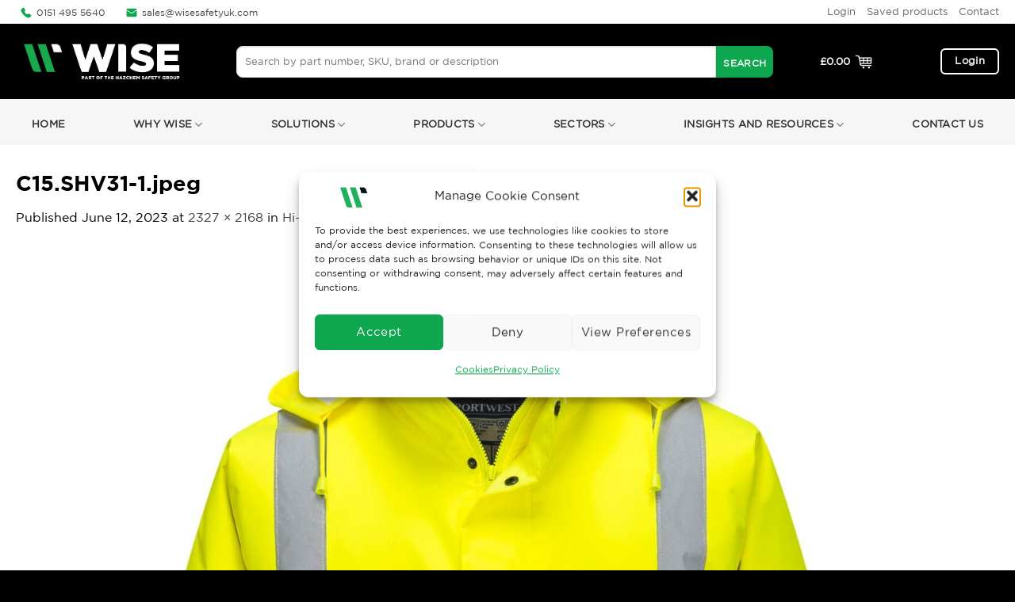

--- FILE ---
content_type: text/html; charset=UTF-8
request_url: https://wisesafetyuk.com/?attachment_id=43256
body_size: 26878
content:
<!DOCTYPE html>
<html lang="en-US" class="loading-site no-js">
<head>
	<meta charset="UTF-8" />
	<link rel="profile" href="http://gmpg.org/xfn/11" />
	<link rel="pingback" href="https://wisesafetyuk.com/xmlrpc.php" />

					<script>document.documentElement.className = document.documentElement.className + ' yes-js js_active js'</script>
			<script>(function(html){html.className = html.className.replace(/\bno-js\b/,'js')})(document.documentElement);</script>
<meta name='robots' content='index, follow, max-image-preview:large, max-snippet:-1, max-video-preview:-1' />
	<style>img:is([sizes="auto" i], [sizes^="auto," i]) { contain-intrinsic-size: 3000px 1500px }</style>
	<meta name="viewport" content="width=device-width, initial-scale=1" />
	<!-- This site is optimized with the Yoast SEO plugin v26.6 - https://yoast.com/wordpress/plugins/seo/ -->
	<title>C15.SHV31-1.jpeg - Safety Clothing &amp; Workwear UK | Wise Safety - Est 1992</title>
	<link rel="canonical" href="https://wisesafetyuk.com/" />
	<meta property="og:locale" content="en_US" />
	<meta property="og:type" content="article" />
	<meta property="og:title" content="C15.SHV31-1.jpeg - Safety Clothing &amp; Workwear UK | Wise Safety - Est 1992" />
	<meta property="og:url" content="https://wisesafetyuk.com/" />
	<meta property="og:site_name" content="Safety Clothing &amp; Workwear UK | Wise Safety - Est 1992" />
	<meta property="article:publisher" content="https://www.facebook.com/WISESAFETYLTD/" />
	<meta property="og:image" content="https://wisesafetyuk.com" />
	<meta property="og:image:width" content="2327" />
	<meta property="og:image:height" content="2168" />
	<meta property="og:image:type" content="image/jpeg" />
	<meta name="twitter:card" content="summary_large_image" />
	<script type="application/ld+json" class="yoast-schema-graph">{"@context":"https://schema.org","@graph":[{"@type":"WebPage","@id":"https://wisesafetyuk.com/","url":"https://wisesafetyuk.com/","name":"C15.SHV31-1.jpeg - Safety Clothing &amp; Workwear UK | Wise Safety - Est 1992","isPartOf":{"@id":"https://wisesafetyuk.com/#website"},"primaryImageOfPage":{"@id":"https://wisesafetyuk.com/#primaryimage"},"image":{"@id":"https://wisesafetyuk.com/#primaryimage"},"thumbnailUrl":"https://wisesafetyuk.com/wp-content/uploads/2023/06/C15.SHV31-1.jpeg","datePublished":"2023-06-12T12:56:26+00:00","breadcrumb":{"@id":"https://wisesafetyuk.com/#breadcrumb"},"inLanguage":"en-US","potentialAction":[{"@type":"ReadAction","target":["https://wisesafetyuk.com/"]}]},{"@type":"ImageObject","inLanguage":"en-US","@id":"https://wisesafetyuk.com/#primaryimage","url":"https://wisesafetyuk.com/wp-content/uploads/2023/06/C15.SHV31-1.jpeg","contentUrl":"https://wisesafetyuk.com/wp-content/uploads/2023/06/C15.SHV31-1.jpeg","width":2327,"height":2168},{"@type":"BreadcrumbList","@id":"https://wisesafetyuk.com/#breadcrumb","itemListElement":[{"@type":"ListItem","position":1,"name":"Home","item":"https://wisesafetyuk.com/"},{"@type":"ListItem","position":2,"name":"Hi-Vis Bomber Yellow","item":"https://wisesafetyuk.com/shop/clothing/high-visibility-clothing/hi-vis-bomber-yellow/"},{"@type":"ListItem","position":3,"name":"C15.SHV31-1.jpeg"}]},{"@type":"WebSite","@id":"https://wisesafetyuk.com/#website","url":"https://wisesafetyuk.com/","name":"Safety Clothing &amp; Workwear UK | Wise Safety - Est 1992","description":"A leading provider of Safety Clothing, Safety Workwear, PPE (Personal Protection Equipment)","potentialAction":[{"@type":"SearchAction","target":{"@type":"EntryPoint","urlTemplate":"https://wisesafetyuk.com/?s={search_term_string}"},"query-input":{"@type":"PropertyValueSpecification","valueRequired":true,"valueName":"search_term_string"}}],"inLanguage":"en-US"}]}</script>
	<!-- / Yoast SEO plugin. -->



<link rel='prefetch' href='https://wisesafetyuk.com/wp-content/themes/flatsome/assets/js/flatsome.js?ver=e2eddd6c228105dac048' />
<link rel='prefetch' href='https://wisesafetyuk.com/wp-content/themes/flatsome/assets/js/chunk.slider.js?ver=3.20.4' />
<link rel='prefetch' href='https://wisesafetyuk.com/wp-content/themes/flatsome/assets/js/chunk.popups.js?ver=3.20.4' />
<link rel='prefetch' href='https://wisesafetyuk.com/wp-content/themes/flatsome/assets/js/chunk.tooltips.js?ver=3.20.4' />
<link rel='prefetch' href='https://wisesafetyuk.com/wp-content/themes/flatsome/assets/js/woocommerce.js?ver=1c9be63d628ff7c3ff4c' />
<link rel="alternate" type="application/rss+xml" title="Safety Clothing &amp; Workwear UK | Wise Safety - Est 1992 &raquo; Feed" href="https://wisesafetyuk.com/feed/" />
<link rel="alternate" type="application/rss+xml" title="Safety Clothing &amp; Workwear UK | Wise Safety - Est 1992 &raquo; Comments Feed" href="https://wisesafetyuk.com/comments/feed/" />
<link rel='stylesheet' id='fme-tabs-css-css' href='https://wisesafetyuk.com/wp-content/plugins/fma-products-tabs-pro/fme_tabs.css?ver=6.8.3' type='text/css' media='all' />
<link rel='stylesheet' id='pisol-fsnw-css' href='https://wisesafetyuk.com/wp-content/plugins/free-shipping-notification-woocommerce-pro/public/css/pisol-fsnw-public.css?ver=1.4.7.13' type='text/css' media='all' />
<link rel='stylesheet' id='katb_user_styles-css' href='https://wisesafetyuk.com/wp-content/plugins/testimonial-basics/css/katb_user_styles.css?ver=4.5.0' type='text/css' media='all' />
<style id='katb_user_styles-inline-css' type='text/css'>
/* ==== Testimonial Basics Custom Styles  ==== */.katb_test_box,.katb_test_box_basic,.katb_test_box_side_meta,.katb_test_box_basic_side_meta,.katb_schema_summary_box_basic,.katb_schema_summary_box_basic_side_meta,.katb_schema_summary_box,.katb_schema_summary_box_side_meta,.katb_paginate{ font-size: 1em; }.katb_test_wrap *,.katb_test_wrap_basic *,.katb_test_wrap_side_meta *,.katb_test_wrap_basic_side_meta *,.katb_popup_wrap.katb_content *,.katb_paginate *,.katb_schema_summary_wrap *,.katb_schema_summary_wrap_basic *,.katb_schema_summary_wrap_side_meta *,.katb_schema_summary_wrap_basic_side_meta *,.katb_grid_wrap *,.katb_grid_wrap_basic *{ font-family: Arial, Helvetica, sans-serif;}.katb_test_wrap,.katb_schema_summary_wrap,.katb_test_wrap_side_meta .katb_left_box,.katb_schema_summary_box_side_meta .katb_schema_company_wrap_side_meta{ background-color: #9e9e9e;color: #000000;}.katb_test_wrap .katb_test_box,.katb_schema_summary_box,.katb_test_wrap_side_meta .katb_right_box,.katb_schema_summary_box_side_meta .katb_aggregate_wrap_side_meta,.katb_test_wrap .katb_test_text *{background-color: #bcbcbc;color: #000000!important; }.katb_test_box .katb_author,.katb_test_box_side_meta .katb_author,.katb_test_box .katb_date,.katb_test_box_side_meta .katb_date,.katb_test_box .katb_location,.katb_test_box_side_meta .katb_location,.katb_test_box .katb_custom1,.katb_test_box_side_meta .katb_custom1,.katb_test_box .katb_custom2,.katb_test_box_side_meta .katb_custom2{color: #000000!important; }.katb_test_box a,.katb_schema_summary_box a,.katb_test_box_side_meta a,.katb_schema_summary_box_side_meta a,.katb_test_box .katb_test_text .katb_excerpt_more,.katb_bulk_delete_label a{color: #29bc2b!important;}.katb_test_box a:hover,.katb_schema_summary_box a:hover ,.katb_test_box_side_meta a:hover,.katb_schema_summary_box_side_meta a:hover,.katb_test_box .katb_test_text .katb_excerpt_more:hover,.katb_bulk_delete_label a:hover{color: #FFFFFF!important; }.katb_paginate.format input {background-color: #bcbcbc!important;color: #000000!important;}.katb_paginate input {font-size: 1em!important; }.katb_input_style {font-size: 1em!important; }.katb_grid_wrap .katb_two_wrap_all {border: 1px solid #bcbcbc!important;}.katb_two_wrap_all .katb_test_box .katb_title_rating_wrap,.katb_two_wrap_all .katb_test_box .katb_meta_bottom{ background-color: #bcbcbc!important;}.katb_two_wrap_all .katb_test_box .katb_test_text{ background-color: #9e9e9e!important;}.katb_widget_box,.katb_widget_box_basic,.katb_widget_rotator_box,.katb_widget_rotator_box_basic{ font-size: 1em }.katb_widget_wrap *,.katb_widget_wrap_basic *,.katb_widget_rotator_wrap *,.katb_widget_rotator_wrap_basic *,.katb_popup_wrap.katb_widget *{ font-family: inherit; }.katb_widget_rotator_wrap,.katb_widget_box {background-color: #EDEDED; }.katb_widget_box .katb_title_rating_wrap,.katb_widget_box .katb_testimonial_wrap *,.katb_widget_rotator_box .katb_title_rating_wrap,.katb_widget_rotator_box .katb_testimonial_wrap{	color: #000000!important;}.katb_widget_box .widget_meta,.katb_widget_rotator_box .widget_meta{color: #000000;}.katb_widget_box a,.katb_widget_rotator_box a,.katb_widget_box a.katb_excerpt_more,.katb_widget_rotator_box a.katb_excerpt_more{color: #3384E8!important;}.katb_widget_box a:hover,.katb_widget_rotator_box a:hover {color: #FFFFFF!important;}.katb_widget_box .katb_image_meta_bottom,.katb_widget_rotator_box .katb_image_meta_bottom,.katb_widget_box .katb_centered_image_meta_bottom,.katb_widget_rotator_box .katb_centered_image_meta_bottom{ border-top: 1px solid #CECECE; }.katb_widget_box .katb_title_rating_wrap.center,.katb_widget_rotator_box .katb_title_rating_wrap.center{ border-bottom: 1px solid #CECECE; }.katb_widget_box .katb_image_meta_top,.katb_widget_rotator_box .katb_image_meta_top,.katb_widget_box .katb_centered_image_meta_top,.katb_widget_rotator_box .katb_centered_image_meta_top{border-bottom: 1px solid #CECECE; }.katb_widget_form {font-size: 1em!important; }.katb_css_rating { color: #fcd600!important; }.katb_remove_link.remove_link_content a svg {width:1em; }.katb_remove_link.remove_link_widget a svg {width:1em; }.katb_test_box_basic{
      background-color:#e9e9e9 !important;
}

.katb_input_style input[type=\"text\"] {
    float: left;
    width: calc(100% - 170px);
    margin: 5px 0 5px 0;
    padding: 5px;
    font-size: 1em;
    font-family: inherit;
}
</style>
<style id='woocommerce-inline-inline-css' type='text/css'>
.woocommerce form .form-row .required { visibility: visible; }
</style>
<link rel='stylesheet' id='cmplz-general-css' href='https://wisesafetyuk.com/wp-content/plugins/complianz-gdpr/assets/css/cookieblocker.min.css?ver=1767635890' type='text/css' media='all' />
<link rel='stylesheet' id='brands-styles-css' href='https://wisesafetyuk.com/wp-content/plugins/woocommerce/assets/css/brands.css?ver=10.3.7' type='text/css' media='all' />
<link rel='stylesheet' id='flatsome-woocommerce-wishlist-css' href='https://wisesafetyuk.com/wp-content/themes/flatsome/inc/integrations/wc-yith-wishlist/wishlist.css?ver=3.20.4' type='text/css' media='all' />
<link rel='stylesheet' id='pisol-fsnw-magnifypopup-css' href='https://wisesafetyuk.com/wp-content/plugins/free-shipping-notification-woocommerce-pro/public/css/magnific-popup.css?ver=6.8.3' type='text/css' media='all' />
<style id='pi-fsnw-popup-dummy-inline-css' type='text/css'>

        .mfp-bg{
            background-color:#ffffff !important;
        }

        .mfp-close{
            color:#ffffff !important;
        }

        .pisol-popup{
            background-color:#cccccc !important;
            color:#ffffff !important;
            width: 50% !important;
        }

        .pisol-popup.requirement-completed{
            background-color:#cccccc !important;
        }

        @media (max-width:768px){
            .pisol-popup{
                width: 100% !important;
            }
        }
        
</style>
<style id='pi-fsnw-dummy-inline-css' type='text/css'>

            #pi-progress-circle{
                width: 70px;
                height: 70px;
            }

           .pisol-bar-container{
                padding-bottom: calc(10px + 0px) !important;
           }

            .pisol-bar-container, .pisol-bar-container.ui-widget-content{
                bottom: 0px !important;
                background-color:#000000 !important;
                color:#ffffff;
                font-weight:bold;
                font-size:15px;
            }

            .pisol-bar-container.requirement-completed{
                background-color:#36c141 !important;
            }

            .pisol_icon img{
                width:40px;
                height:auto;
            }

            .pisol-bar-container a{
                color:#ffffff;
                font-weight:bold;
                font-size:15px;
            }

            .pisol_shortcodes{
                color:#ffffff;
                font-weight:bold;
                font-size:15px;
            }

            .pisol-bar-container a.pisol-fsnw-close{
                color:#ffffff;
                font-weight:bold;
                font-size:22px;
            }

            .ui-progressbar-value{
                display:none !important;
                background:#249100 !important;
                z-index:2;
            }

            .pisol-bar-container:after{
                display:none !important;
                background:#cccccc !important;
                z-index:1;
            }

            #pi-progress-circle{
                 right:20px; bottom:20px; 
            }

            .pisol-bar-container:after,.ui-progressbar-value{
                height: 0px !important;
            }

            .pi-fsnw-container-progress{
                background:#00a308;
            }
        
                .pisol-bar-container.ui-progressbar, .pisol-bar-container{
                    height:auto !important;
                }

                .pisol-bar-container{
                    position:relative;
                    width:100%;
                    display: none;
                    padding:10px 0;
                    padding-left:30px;
                    padding-right:30px;
                    text-align:center !important;
                    border-radius:0 !important;
                    border:0 !important;
                }

                .pisol-bar-message{
                    position:relative;
                    z-index:3;
                }

            
</style>
<link rel='stylesheet' id='flatsome-main-css' href='https://wisesafetyuk.com/wp-content/themes/flatsome/assets/css/flatsome.css?ver=3.20.4' type='text/css' media='all' />
<style id='flatsome-main-inline-css' type='text/css'>
@font-face {
				font-family: "fl-icons";
				font-display: block;
				src: url(https://wisesafetyuk.com/wp-content/themes/flatsome/assets/css/icons/fl-icons.eot?v=3.20.4);
				src:
					url(https://wisesafetyuk.com/wp-content/themes/flatsome/assets/css/icons/fl-icons.eot#iefix?v=3.20.4) format("embedded-opentype"),
					url(https://wisesafetyuk.com/wp-content/themes/flatsome/assets/css/icons/fl-icons.woff2?v=3.20.4) format("woff2"),
					url(https://wisesafetyuk.com/wp-content/themes/flatsome/assets/css/icons/fl-icons.ttf?v=3.20.4) format("truetype"),
					url(https://wisesafetyuk.com/wp-content/themes/flatsome/assets/css/icons/fl-icons.woff?v=3.20.4) format("woff"),
					url(https://wisesafetyuk.com/wp-content/themes/flatsome/assets/css/icons/fl-icons.svg?v=3.20.4#fl-icons) format("svg");
			}
</style>
<link rel='stylesheet' id='flatsome-shop-css' href='https://wisesafetyuk.com/wp-content/themes/flatsome/assets/css/flatsome-shop.css?ver=3.20.4' type='text/css' media='all' />
<link rel='stylesheet' id='flatsome-style-css' href='https://wisesafetyuk.com/wp-content/themes/flatsome/style.css?ver=3.20.4' type='text/css' media='all' />
<script type="text/javascript" src="https://wisesafetyuk.com/wp-includes/js/jquery/jquery.min.js?ver=3.7.1" id="jquery-core-js"></script>
<script type="text/javascript" src="https://wisesafetyuk.com/wp-includes/js/jquery/jquery-migrate.min.js?ver=3.4.1" id="jquery-migrate-js"></script>
<script type="text/javascript" src="https://wisesafetyuk.com/wp-content/plugins/woocommerce/assets/js/jquery-blockui/jquery.blockUI.min.js?ver=2.7.0-wc.10.3.7" id="wc-jquery-blockui-js" data-wp-strategy="defer"></script>
<script type="text/javascript" id="wc-add-to-cart-js-extra">
/* <![CDATA[ */
var wc_add_to_cart_params = {"ajax_url":"\/wp-admin\/admin-ajax.php","wc_ajax_url":"\/?wc-ajax=%%endpoint%%","i18n_view_cart":"View cart","cart_url":"https:\/\/wisesafetyuk.com\/cart\/","is_cart":"","cart_redirect_after_add":"no"};
/* ]]> */
</script>
<script type="text/javascript" src="https://wisesafetyuk.com/wp-content/plugins/woocommerce/assets/js/frontend/add-to-cart.min.js?ver=10.3.7" id="wc-add-to-cart-js" defer="defer" data-wp-strategy="defer"></script>
<script type="text/javascript" src="https://wisesafetyuk.com/wp-content/plugins/woocommerce/assets/js/js-cookie/js.cookie.min.js?ver=2.1.4-wc.10.3.7" id="wc-js-cookie-js" data-wp-strategy="defer"></script>
<script type="text/javascript" id="pisol-fsnw-magnifypopup-js-extra">
/* <![CDATA[ */
var pisol_fsnw_popup = {"enabled":"0","initial_load":"","disable_refresh_fragment":"1","closing_option":"normal","lang":"en_US"};
/* ]]> */
</script>
<script type="text/javascript" src="https://wisesafetyuk.com/wp-content/plugins/free-shipping-notification-woocommerce-pro/public/js/jquery.magnific-popup.min.js?ver=1.4.7.13" id="pisol-fsnw-magnifypopup-js"></script>
<script type="text/javascript" src="https://wisesafetyuk.com/wp-includes/js/jquery/ui/core.min.js?ver=1.13.3" id="jquery-ui-core-js"></script>
<script type="text/javascript" src="https://wisesafetyuk.com/wp-includes/js/jquery/ui/progressbar.min.js?ver=1.13.3" id="jquery-ui-progressbar-js"></script>
<script type="text/javascript" src="https://wisesafetyuk.com/wp-content/plugins/free-shipping-notification-woocommerce-pro/public/js/circle-progress.min.js?ver=1.4.7.13" id="pisol-fsnw-circle-js"></script>
<script type="text/javascript" id="pisol-fsnw-js-extra">
/* <![CDATA[ */
var pisol_fsnw = {"ajax_url":"https:\/\/wisesafetyuk.com\/wp-admin\/admin-ajax.php?lang=en","showContinues":"","howLongToShow":"6000","percent":"0","bar_close_behaviour":"normal","diameter":"70"};
/* ]]> */
</script>
<script type="text/javascript" src="https://wisesafetyuk.com/wp-content/plugins/free-shipping-notification-woocommerce-pro/public/js/pisol-fsnw-public.js?ver=1.4.7.13" id="pisol-fsnw-js"></script>
<link rel="https://api.w.org/" href="https://wisesafetyuk.com/wp-json/" /><link rel="alternate" title="JSON" type="application/json" href="https://wisesafetyuk.com/wp-json/wp/v2/media/43256" /><link rel="EditURI" type="application/rsd+xml" title="RSD" href="https://wisesafetyuk.com/xmlrpc.php?rsd" />
<meta name="generator" content="WordPress 6.8.3" />
<meta name="generator" content="WooCommerce 10.3.7" />
<link rel='shortlink' href='https://wisesafetyuk.com/?p=43256' />
<link rel="alternate" title="oEmbed (JSON)" type="application/json+oembed" href="https://wisesafetyuk.com/wp-json/oembed/1.0/embed?url=https%3A%2F%2Fwisesafetyuk.com%2F%3Fattachment_id%3D43256%23main" />
<link rel="alternate" title="oEmbed (XML)" type="text/xml+oembed" href="https://wisesafetyuk.com/wp-json/oembed/1.0/embed?url=https%3A%2F%2Fwisesafetyuk.com%2F%3Fattachment_id%3D43256%23main&#038;format=xml" />

		<!-- GA Google Analytics @ https://m0n.co/ga -->
		<script type="text/plain" data-service="google-analytics" data-category="statistics" async data-cmplz-src="https://www.googletagmanager.com/gtag/js?id=G-X1LL3JGQQM"></script>
		<script>
			window.dataLayer = window.dataLayer || [];
			function gtag(){dataLayer.push(arguments);}
			gtag('js', new Date());
			gtag('config', 'G-X1LL3JGQQM');
		</script>

				<style>.cmplz-hidden {
					display: none !important;
				}</style><script src="//code.tidio.co/jgppb4nk3ser1mkc6qhtlfk3cp9hmmvb.js"></script>

<script>
jQuery.noConflict();

jQuery(document).ready(function($) {
  // Get all the <li> elements within the <ul> by class name
  var listItems = $('.nav.nav-line.nav-vertical.nav-normal.nav-size-large.nav-left.active-on-hover li');

  // Array of URLs for each link
  var wsUrls = [
    'https://wisesafetyuk.com/product-category/personal-protection-equipment/',
    '/product-category/safety-gloves/',
    '/product-category/safety-footwear/',
    '/product-category/lockout-tagout/',
    '/product-category/fall-management/',
    '/product-category/clothing/',
    '/product-category/gas-detection-monitors/',
    '/product-category/workplace-safety/'
  ];

  // Assign URLs to each <a> element and add link to <span>
  listItems.each(function(index) {
    var link = $(this).find('a');
    link.attr('href', wsUrls[index]);

    var span = $(this).find('span');
    span.html('<a href="' + wsUrls[index] + '">' + span.html() + '</a>');
  });
});
</script>	<noscript><style>.woocommerce-product-gallery{ opacity: 1 !important; }</style></noscript>
	<link rel="icon" href="https://wisesafetyuk.com/wp-content/uploads/2023/06/cropped-wise-favicon-23-32x32.png" sizes="32x32" />
<link rel="icon" href="https://wisesafetyuk.com/wp-content/uploads/2023/06/cropped-wise-favicon-23-192x192.png" sizes="192x192" />
<link rel="apple-touch-icon" href="https://wisesafetyuk.com/wp-content/uploads/2023/06/cropped-wise-favicon-23-180x180.png" />
<meta name="msapplication-TileImage" content="https://wisesafetyuk.com/wp-content/uploads/2023/06/cropped-wise-favicon-23-270x270.png" />
<style id="custom-css" type="text/css">:root {--primary-color: #0ea64f;--fs-color-primary: #0ea64f;--fs-color-secondary: #000000;--fs-color-success: #ffffff;--fs-color-alert: #b20000;--fs-color-base: #000000;--fs-experimental-link-color: #424242;--fs-experimental-link-color-hover: #a8a8a8;}.tooltipster-base {--tooltip-color: #fff;--tooltip-bg-color: #000;}.off-canvas-right .mfp-content, .off-canvas-left .mfp-content {--drawer-width: 300px;}.off-canvas .mfp-content.off-canvas-cart {--drawer-width: 360px;}.container-width, .full-width .ubermenu-nav, .container, .row{max-width: 1270px}.row.row-collapse{max-width: 1240px}.row.row-small{max-width: 1262.5px}.row.row-large{max-width: 1300px}.header-main{height: 95px}#logo img{max-height: 95px}#logo{width:248px;}#logo img{padding:15px 0;}.header-bottom{min-height: 10px}.header-top{min-height: 20px}.transparent .header-main{height: 30px}.transparent #logo img{max-height: 30px}.has-transparent + .page-title:first-of-type,.has-transparent + #main > .page-title,.has-transparent + #main > div > .page-title,.has-transparent + #main .page-header-wrapper:first-of-type .page-title{padding-top: 110px;}.header.show-on-scroll,.stuck .header-main{height:70px!important}.stuck #logo img{max-height: 70px!important}.search-form{ width: 92%;}.header-bg-color {background-color: #000000}.header-bottom {background-color: #f6f6f6}.top-bar-nav > li > a{line-height: 20px }.header-main .nav > li > a{line-height: 16px }.stuck .header-main .nav > li > a{line-height: 50px }.header-bottom-nav > li > a{line-height: 32px }@media (max-width: 549px) {.header-main{height: 75px}#logo img{max-height: 75px}}.main-menu-overlay{background-color: #000000}.nav-dropdown{border-radius:5px}.nav-dropdown{font-size:80%}.nav-dropdown-has-arrow li.has-dropdown:after{border-bottom-color: #f6f6f6;}.nav .nav-dropdown{background-color: #f6f6f6}.header-top{background-color:#ffffff!important;}.blog-wrapper{background-color: #f7f7f7;}h1,h2,h3,h4,h5,h6,.heading-font{color: #000000;}.breadcrumbs{text-transform: none;}button,.button{text-transform: none;}.section-title span{text-transform: none;}h3.widget-title,span.widget-title{text-transform: none;}.header:not(.transparent) .header-nav-main.nav > li > a {color: #0ea64f;}.header:not(.transparent) .header-nav-main.nav > li > a:hover,.header:not(.transparent) .header-nav-main.nav > li.active > a,.header:not(.transparent) .header-nav-main.nav > li.current > a,.header:not(.transparent) .header-nav-main.nav > li > a.active,.header:not(.transparent) .header-nav-main.nav > li > a.current{color: #097a3a;}.header-nav-main.nav-line-bottom > li > a:before,.header-nav-main.nav-line-grow > li > a:before,.header-nav-main.nav-line > li > a:before,.header-nav-main.nav-box > li > a:hover,.header-nav-main.nav-box > li.active > a,.header-nav-main.nav-pills > li > a:hover,.header-nav-main.nav-pills > li.active > a{color:#FFF!important;background-color: #097a3a;}.header:not(.transparent) .header-bottom-nav.nav > li > a{color: #2f2f2f;}.header:not(.transparent) .header-bottom-nav.nav > li > a:hover,.header:not(.transparent) .header-bottom-nav.nav > li.active > a,.header:not(.transparent) .header-bottom-nav.nav > li.current > a,.header:not(.transparent) .header-bottom-nav.nav > li > a.active,.header:not(.transparent) .header-bottom-nav.nav > li > a.current{color: #bababa;}.header-bottom-nav.nav-line-bottom > li > a:before,.header-bottom-nav.nav-line-grow > li > a:before,.header-bottom-nav.nav-line > li > a:before,.header-bottom-nav.nav-box > li > a:hover,.header-bottom-nav.nav-box > li.active > a,.header-bottom-nav.nav-pills > li > a:hover,.header-bottom-nav.nav-pills > li.active > a{color:#FFF!important;background-color: #bababa;}.shop-page-title.featured-title .title-overlay{background-color: rgba(0,0,0,0.3);}.current .breadcrumb-step, [data-icon-label]:after, .button#place_order,.button.checkout,.checkout-button,.single_add_to_cart_button.button, .sticky-add-to-cart-select-options-button{background-color: #000000!important }@media screen and (min-width: 550px){.products .box-vertical .box-image{min-width: 247px!important;width: 247px!important;}}.header-main .social-icons,.header-main .cart-icon strong,.header-main .menu-title,.header-main .header-button > .button.is-outline,.header-main .nav > li > a > i:not(.icon-angle-down){color: #0ea64f!important;}.header-main .header-button > .button.is-outline,.header-main .cart-icon strong:after,.header-main .cart-icon strong{border-color: #0ea64f!important;}.header-main .header-button > .button:not(.is-outline){background-color: #0ea64f!important;}.header-main .current-dropdown .cart-icon strong,.header-main .header-button > .button:hover,.header-main .header-button > .button:hover i,.header-main .header-button > .button:hover span{color:#FFF!important;}.header-main .menu-title:hover,.header-main .social-icons a:hover,.header-main .header-button > .button.is-outline:hover,.header-main .nav > li > a:hover > i:not(.icon-angle-down){color: #0ea64f!important;}.header-main .current-dropdown .cart-icon strong,.header-main .header-button > .button:hover{background-color: #0ea64f!important;}.header-main .current-dropdown .cart-icon strong:after,.header-main .current-dropdown .cart-icon strong,.header-main .header-button > .button:hover{border-color: #0ea64f!important;}.absolute-footer, html{background-color: #000000}.header-vertical-menu__opener {width: 302px}.header-vertical-menu__fly-out {width: 302px}.nav-vertical-fly-out > li + li {border-top-width: 1px; border-top-style: solid;}/* Custom CSS */ul.woof_list.woof_list_checkbox {font-size: 14px !important;line-height: 2 !important;}.woof_list label {vertical-align: -webkit-baseline-middle !important;padding-top: 4px !important;padding-bottom: 4px !important;}.label-new.menu-item > a:after{content:"New";}.label-hot.menu-item > a:after{content:"Hot";}.label-sale.menu-item > a:after{content:"Sale";}.label-popular.menu-item > a:after{content:"Popular";}</style>		<style type="text/css" id="wp-custom-css">
			#username {
  border-radius: 0px;
  border: 1px solid #ddd;
}

.has-border{
	border-radius:12px;
}
#billing_first_name {
  background: #f5f5f5;
}

#billing_last_name {
  background: #f5f5f5;
}

#billing_company{
background: #f5f5f5
}


#billing_address_1{
background: #f5f5f5
}


#billing_address_2{
background: #f5f5f5
}


#billing_city{
background: #f5f5f5
}


#billing_state{
background: #f5f5f5
}


#billing_postcode{
background: #f5f5f5
}


#billing_phone{
background: #f5f5f5;
	border-radius: 12px;
}


#billing_email{
background: #f5f5f5;
	border-radius: 12px;
}


#po_field_name{
background: #f5f5f5
}


#order_comments{
background: #f5f5f5;
	border-radius: 12px;
}

.wpcf7-form-control.wpcf7-text.wpcf7-tel.wpcf7-validates-as-required.wpcf7-validates-as-tel {
  border: none;
  border-radius: 12px;
}

.wpcf7-form-control.wpcf7-textarea {
  border: none;
  border-radius: 12px;
}

.woocommerce-product-gallery__image--placeholder.is-selected {
  position: inherit !important;
}

.current .breadcrumb-step, [data-icon-label]::after, .button#place_order, .button.checkout, .checkout-button, .single_add_to_cart_button.button {
  background-color: #0ea64f !important;
}
.button, button, input[type="button"], input[type="reset"], input[type="submit"]{
	text-transform: capitalize;
}
.ux-menu-link.flex.menu-item.ws-view-all {
	color: #0ea64f;}

@font-face { font-family: "GothamBold"; src: url("https://wisesafetyuk.com/wp-content/uploads/GothamBold.ttf") format("truetype"); font-style: normal; font-weight: 600; font-display: auto; 
}

@font-face { font-family: "GothamBook"; src: url("https://wisesafetyuk.com/wp-content/uploads/GothamBook.ttf") format("truetype"); font-style: normal; font-display: auto; 
}

body{font-family:  "GothamBook", sans-serif;
}


h1,h2,h3,h4,h5,h6, .heading-font, .off-canvas-center .nav-sidebar.nav-vertical > li > a{font-family: "GothamBold", sans-serif;
}
p{
	font-family:  "GothamBook", sans-serif !important;
}

.image-icon img {
  max-width: 22px;
  min-width: 100%;
  margin-left: -8px;
}
.wise-accred{
background-color: #F6F6F6;
background-image: url("https://wisesafetyuk.com/wp-content/uploads/2023/06/Vector-413.png");
background-repeat: no-repeat;
background-size: 6% auto;
}
.ws-icon-out .icon-box-img {
  margin-top: 10px;
}
.searchform-wrapper:not(.form-flat) .submit-button, .widget_search .submit-button {
  border-bottom-left-radius: 0 !important;
  border-top-left-radius: 0 !important;
  background-color: #0ea64f !important;
  border-radius: 0 8px 8px;
    border-top-left-radius: 0px;
    border-bottom-left-radius: 8px;
  border-top-left-radius: 0px;
  border-bottom-left-radius: 6px;
  height: 40px;
}

.wpcf7-form-control.has-spinner.wpcf7-submit {
  width: 100%;
  background: #000;
  margin-top: 10px;
  border-radius: 12px;
}
.button.alert.is-outline.box-shadow-2.box-shadow-1-hover {
  border-color: #fff !important;
  color: #fff !important;
}
.header:not(.transparent) .header-nav-main.nav > li > a {
  color: #fff !important;
}


.header-main .social-icons, .header-main .cart-icon strong, .header-main .menu-title, .header-main .header-button > .button.is-outline, .header-main .nav > li > a > i:not(.icon-angle-down) {
  color: #fff !important;
}
.wpcf7 .wpcf7-form-control-wrap {
  margin-right: 4px;
}
.wpcf7 span.wpcf7-list-item{
	margin-top:20px;
}
input[type="text"]{
	border: none;
border-radius: 12px;
	padding-top: 8px;
}
.wpcf7 input[type="email"]{
	border: none;
border-radius: 12px;
	padding-top: 8px;
}
.wisecta-footer, h6 {
  color: #ccc;
  font-size: 12px;
  padding-top: 12px;
	text-transform: none;
}
.wise-img-border, img{
	border-radius:6px;
}

.nav > li > a {display:block}

.breadcrumb-step {
  background-color: #ccc;
  border-radius: 99px;
  color: #fff;
  display: inline-block;
  font-size: .7em;
  font-weight: bolder;
  height: 1.5em;
  line-height: 2em;
  margin: 0 .5em;
  position: relative;
  text-align: center;
  top: -6px;
  width: 1.5em;
}

.wise-banner{
	border-radius:12px
}

.header-bottom {
  background-color: #f6f6f6;
  padding: 6px 0px 0px 0px;
}
.nav-right {
  justify-content: flex-end;
  /*padding-top: 8px;*/
}
.nav-spacing-xlarge > li {
  margin-right: 73px;
}
.button, button, input[type="button"], input[type="reset"], input[type="submit"] {
  /* padding-top: 7px; */
}
.accordion.ws-pro-accord-title {
  color: #000;
}
.accordion.ws-pro-accord-title:hover {
  color: #000;
}

.nav-top-link{
font-family: "GothamBook", Sans-serif;
font-size: 13px;
font-weight: 900;
}
.nav-dark .nav > li > a{
	color:#000000;
}

.nav-dark .nav > li > a:hover{
	color:#000000;
}

.nav-dark .nav > li.active > a{
	color:#000;
}

.ux-menu-link__link{
	padding-top: 1.2em;
}

.button.icon.is-small {
  border-width: 0;
}
.ws-tab-menu{
	padding:12px;
}
.flickity-slider {
  display: flex;
  align-items: center;
}

.icon-search::before {
  content: "SEARCH";
	line-height:13px;
		font-size:12px !important;
	font-size: 12px !important;
font-family: "GothamBook", sans-serif;
font-weight: 600;
}
.searchform-wrapper:not(.form-flat) .submit-button, .widget_search .submit-button {
  border-bottom-left-radius: 0 !important;
  border-top-left-radius: 0 !important;
  background-color: #0ea64f !important;
  border-radius: 0 8px 8px;
    border-top-left-radius: 0px;
    border-bottom-left-radius: 6px;
}

#woocommerce-product-search-field-0{
	/*padding-top:8px;*/
	height:40px;
	border-radius: 8px 0px 0px 8px;
}


.header:not(.transparent) .header-bottom-nav.nav > li.active > a{
	color:#0ea64f !important;
}

.our_clients_grey{
	-webkit-filter: grayscale(100%);
        filter: grayscale(100%);
}

.is-uppercase, .uppercase {
	line-height: 2.2;}

/* .katb_input_style input[type="text"] {
  float: left;
  width: 100%;
  margin: 5px 0 5px 0;
  padding: 5px;
  font-size: 1em;
  font-family: inherit;
}


#menu-item-39337 {
  background: #cec250;
}

#menu-item-39343 {
  background: #0ea64f;
	color:#000000 !important;
}

@media (max-width: 849px){.category-filter-row {
  padding: 8px 12px 10px !important;
  background: #e1eee6 !important;
  width: 100% !important;
  border: dashed 2px #0da64e !important;
  margin-top: 10px !important;
}
}
.mobile-sidebar-levels-2 .nav-slide > li > ul.children > li:not(.nav-slide-header) > a, .mobile-sidebar-levels-2 .nav-slide > li > .sub-menu > li:not(.nav-slide-header) > a {
  color: rgba(202, 202, 202, 0.85);
}
.mobile-sidebar-levels-2 .nav-slide > li > ul.children > li:not(.nav-slide-header), .mobile-sidebar-levels-2 .nav-slide > li > .sub-menu > li:not(.nav-slide-header) {
	border-top: 1px solid #2d2d2d;}


span.amount {
  
  color: #0ea64f;
 
}
.pi-fsnw-cart-message {
  font-family: 'Manrope', 'Lucida Sans Unicode', 'Lucida Grande', 'Lucida Sans', Arial, sans-serif;
  margin-bottom: 10px;
	font-size: 13px;
	padding:7px 12px 7px 7px;
}

.pi-fsnw-container {
  background-color: #fff !important;
  border-radius: 0px;
  position: relative;
	width: 96%;
margin-left: 9px;
	margin-bottom:7px;
}

.pi-fsnw-container-progress {
  background-color: #0ea64f !important;
  opacity: 1 !important;
  border-radius: 0px;
}
.pi-fsnw-container .pi-inner-content {
  position: absolute;
  width: 96%;
  text-align: right;
  color: #000000;
  font-size: 14px;
  line-height: 24px;
  font-family: 'Manrope', 'Lucida Sans Unicode', 'Lucida Grande', 'Lucida Sans', Arial, sans-serif;
}

#pi-fsnw-row{
	background:#f7f5f5 !important;
}


#menu-item-38556 {
  background: #cc2d2d;
}

#menu-item-38555{
  background: #cec250;
	color:#000 !important;
}

.nav.nav-small > li > a {
  vertical-align: top;
  padding-top: 5px;
  padding-bottom: 5px;
  font-weight: bold;
	color:#000;
}

.dark a:hover, .dark .widget a:hover {
  color: #b0b0b0;
}

.product-info {
  padding-top: 1px;
  background: #f5f5f5;
}
.box-text.box-text-products {
  background: #f5f5f5;
}

.product-lightbox-inner {
  background: #f5f5f5;
}
@media only screen and (max-width: 600px) {
  .add-to-cart-button {
  display: none;
}
}
.box-text {
	padding-left: .7em;}

#shop-sidebar {
  background: #f5f5f5;
  padding: 15px;
}

.badge-circle {
  margin-left: -.4em;
  margin-top: -2.3em;
}

.badge-inner.on-sale{
	background-color: #f04646;
}
.cat-item {
  font-size: 15px;
}
.is-divider {
  height: 1px;
  background-color: rgba(14, 166, 79, 0.28);
  width: 100%;
  max-width: 100%;
}
.woocommerce-widget-layered-nav-list__item.wc-layered-nav-term {
  font-size: 15px;
}
.widget_price_filter .price_slider {
  margin-bottom: 1em;
  background: #ddd;
}
.widget_price_filter .ui-slider .ui-slider-range {
  background-color: #21c868;
}
.widget_price_filter .price_slider_amount .button {
  border-radius: 0px;
  background-color: #0ea64f;
  float: left;
  font-size: .85em;
}

.message-container.container.medium-text-center {
  background: #0ea64f;
  padding: 14px;
	margin-bottom:20px;
}

.widget {
  margin-bottom: 2.5em;
  border-bottom: 1px solid #aeaeae;
	padding-bottom:17px;
}

.fancy-underline::after {
  content: "";
  color: green;
  position: absolute;
  left: 0;
  border-radius: 999px;
  right: 0;
  top: 100%;
  height: 9px;
  image-rendering: -webkit-optimize-contrast;
  background: url("../wp-content/uploads/2022/09/underline-custom.png") 50% top no-repeat !important;
    background-size: auto;
  background-size: 100% 9px;
}

.mc4wp-form-theme-light input[type="submit"]{
	font-weight: 800;
margin-top: 12px;
}

.mc4wp-form-theme input[type="text"] {
	max-width: 98% !important;
}

 */		</style>
		<style id="kirki-inline-styles"></style></head>

<body data-cmplz=1 class="attachment wp-singular attachment-template-default single single-attachment postid-43256 attachmentid-43256 attachment-jpeg wp-theme-flatsome theme-flatsome woocommerce-no-js full-width lightbox nav-dropdown-has-arrow nav-dropdown-has-shadow mobile-submenu-slide mobile-submenu-slide-levels-2">


<a class="skip-link screen-reader-text" href="#main">Skip to content</a>

<div id="wrapper">

	
	<header id="header" class="header has-sticky sticky-jump">
		<div class="header-wrapper">
			<div id="top-bar" class="header-top hide-for-sticky hide-for-medium">
    <div class="flex-row container">
      <div class="flex-col hide-for-medium flex-left">
          <ul class="nav nav-left medium-nav-center nav-small  nav-line-bottom">
              <li class="html custom html_topbar_left"><style>
.wise-outer-container {
  display: flex;
padding-top:5px;
}

.wise-container {
  display: flex;
  align-items: center;
  margin-right: 20px; 
margin-top:-4px
}

.wise-icon {
  padding: 2px; /* Add padding to the icon */
}

.wise-text {
  padding-top: 0px;
}



</style>
<div class="wise-outer-container">
  <div class="wise-container">
    <div class="wise-icon">
    <img src="/wp-content/uploads/2023/06/phone.svg" width="22px" height="22px">
    </div>
    <div class="wise-text">
      <a href="tel:01514955640">0151 495 5640</a>
    </div>
  </div>
  <div class="wise-container">
    <div class="wise-icon">
      <img src="/wp-content/uploads/2023/06/email.svg" width="22px" height="22px">
    </div>
    <div class="wise-text">
      <a href="mailto:sales@wisesafetyuk.com">sales@wisesafetyuk.com</a>
    </div>
  </div>
</div></li>          </ul>
      </div>

      <div class="flex-col hide-for-medium flex-center">
          <ul class="nav nav-center nav-small  nav-line-bottom">
                        </ul>
      </div>

      <div class="flex-col hide-for-medium flex-right">
         <ul class="nav top-bar-nav nav-right nav-small  nav-line-bottom">
              <li id="menu-item-59192" class="menu-item menu-item-type-custom menu-item-object-custom menu-item-59192 menu-item-design-default"><a href="/my-account/" class="nav-top-link">Login</a></li>
<li id="menu-item-59195" class="menu-item menu-item-type-post_type menu-item-object-page menu-item-59195 menu-item-design-default"><a href="https://wisesafetyuk.com/wishlist/" class="nav-top-link">Saved products</a></li>
<li id="menu-item-59194" class="menu-item menu-item-type-custom menu-item-object-custom menu-item-59194 menu-item-design-default"><a href="/contact/" class="nav-top-link">Contact</a></li>
          </ul>
      </div>

      
    </div>
</div>
<div id="masthead" class="header-main hide-for-sticky">
      <div class="header-inner flex-row container logo-left medium-logo-center" role="navigation">

          <!-- Logo -->
          <div id="logo" class="flex-col logo">
            
<!-- Header logo -->
<a href="https://wisesafetyuk.com/" title="Safety Clothing &amp; Workwear UK | Wise Safety &#8211; Est 1992 - A leading provider of Safety Clothing, Safety Workwear, PPE (Personal Protection Equipment)" rel="home">
		<img width="859" height="800" src="https://wisesafetyuk.com/wp-content/uploads/2023/06/C15.SHV31-1-859x800.jpeg" class="header-logo-sticky" alt="Safety Clothing &amp; Workwear UK | Wise Safety &#8211; Est 1992"/><img width="521" height="157" src="https://wisesafetyuk.com/wp-content/uploads/2025/09/Wise-Hazchem-Logo-GreenW_White_WEB-e1758898520716.png" class="header_logo header-logo" alt="Safety Clothing &amp; Workwear UK | Wise Safety &#8211; Est 1992"/><img  width="521" height="157" src="https://wisesafetyuk.com/wp-content/uploads/2025/09/Wise-Hazchem-Logo-GreenW_White_WEB-e1758898520716.png" class="header-logo-dark" alt="Safety Clothing &amp; Workwear UK | Wise Safety &#8211; Est 1992"/></a>
          </div>

          <!-- Mobile Left Elements -->
          <div class="flex-col show-for-medium flex-left">
            <ul class="mobile-nav nav nav-left ">
              <li class="nav-icon has-icon">
			<a href="#" class="is-small" data-open="#main-menu" data-pos="left" data-bg="main-menu-overlay" data-color="dark" role="button" aria-label="Menu" aria-controls="main-menu" aria-expanded="false" aria-haspopup="dialog" data-flatsome-role-button>
			<i class="icon-menu" aria-hidden="true"></i>					</a>
	</li>
            </ul>
          </div>

          <!-- Left Elements -->
          <div class="flex-col hide-for-medium flex-left
            flex-grow">
            <ul class="header-nav header-nav-main nav nav-left  nav-spacing-xlarge" >
              <li class="header-search-form search-form html relative has-icon">
	<div class="header-search-form-wrapper">
		<div class="searchform-wrapper ux-search-box relative is-normal"><form role="search" method="get" class="searchform" action="https://wisesafetyuk.com/">
	<div class="flex-row relative">
						<div class="flex-col flex-grow">
			<label class="screen-reader-text" for="woocommerce-product-search-field-0">Search for:</label>
			<input type="search" id="woocommerce-product-search-field-0" class="search-field mb-0" placeholder="Search by part number, SKU, brand or description" value="" name="s" />
			<input type="hidden" name="post_type" value="product" />
					</div>
		<div class="flex-col">
			<button type="submit" value="Search" class="ux-search-submit submit-button secondary button  icon mb-0" aria-label="Submit">
				<i class="icon-search" aria-hidden="true"></i>			</button>
		</div>
	</div>
	<div class="live-search-results text-left z-top"></div>
</form>
</div>	</div>
</li>
            </ul>
          </div>

          <!-- Right Elements -->
          <div class="flex-col hide-for-medium flex-right">
            <ul class="header-nav header-nav-main nav nav-right  nav-spacing-xlarge">
              <li class="cart-item has-icon">

<a href="https://wisesafetyuk.com/cart/" class="header-cart-link nav-top-link is-small" title="Cart" aria-label="View cart">

<span class="header-cart-title">
          <span class="cart-price"><span class="woocommerce-Price-amount amount"><bdi><span class="woocommerce-Price-currencySymbol">&pound;</span>0.00</bdi></span></span>
  </span>

  <span class="image-icon header-cart-icon" data-icon-label="0">
	<img class="cart-img-icon" alt="Cart" src="https://wisesafetyuk.com/wp-content/uploads/2023/06/wise-safety-shopping-cart-icon.png" width="61" height="61"/>
  </span>
</a>


</li>
<li class="html header-button-1">
	<div class="header-button">
		<a href="https://wisesafetyuk.com/my-account" class="button alert is-outline box-shadow-2 box-shadow-1-hover" style="border-radius:6px;">
		<span>Login</span>
	</a>
	</div>
</li>
            </ul>
          </div>

          <!-- Mobile Right Elements -->
          <div class="flex-col show-for-medium flex-right">
            <ul class="mobile-nav nav nav-right ">
              <li class="cart-item has-icon">


		<a href="https://wisesafetyuk.com/cart/" class="header-cart-link nav-top-link is-small" title="Cart" aria-label="View cart">

  <span class="image-icon header-cart-icon" data-icon-label="0">
	<img class="cart-img-icon" alt="Cart" src="https://wisesafetyuk.com/wp-content/uploads/2023/06/wise-safety-shopping-cart-icon.png" width="61" height="61"/>
  </span>
</a>

</li>
            </ul>
          </div>

      </div>

      </div>
<div id="wide-nav" class="header-bottom wide-nav nav-dark flex-has-center">
    <div class="flex-row container">

            
                        <div class="flex-col hide-for-medium flex-center">
                <ul class="nav header-nav header-bottom-nav nav-center  nav-divided nav-spacing-xlarge nav-uppercase">
                    <li id="menu-item-38551" class="menu-item menu-item-type-post_type menu-item-object-page menu-item-home menu-item-38551 menu-item-design-default"><a href="https://wisesafetyuk.com/" class="nav-top-link">Home</a></li>
<li id="menu-item-49422" class="menu-item menu-item-type-custom menu-item-object-custom menu-item-has-children menu-item-49422 menu-item-design-default has-dropdown"><a href="#" class="nav-top-link" aria-expanded="false" aria-haspopup="menu">Why Wise<i class="icon-angle-down" aria-hidden="true"></i></a>
<ul class="sub-menu nav-dropdown nav-dropdown-default">
	<li id="menu-item-49438" class="menu-item menu-item-type-custom menu-item-object-custom menu-item-49438"><a href="/industry-experts/">Industry Experts</a></li>
	<li id="menu-item-49457" class="menu-item menu-item-type-custom menu-item-object-custom menu-item-49457"><a href="/the-wise-sustainability-insights/">Sustainability</a></li>
	<li id="menu-item-49464" class="menu-item menu-item-type-custom menu-item-object-custom menu-item-49464"><a href="/bsif-accredited/">BSIF Accredited</a></li>
	<li id="menu-item-49497" class="menu-item menu-item-type-custom menu-item-object-custom menu-item-49497"><a href="/reviews/">Customer Testimonials</a></li>
	<li id="menu-item-49507" class="menu-item menu-item-type-custom menu-item-object-custom menu-item-49507"><a href="/meet-the-team/">Meet The Team</a></li>
</ul>
</li>
<li id="menu-item-49536" class="menu-item menu-item-type-custom menu-item-object-custom menu-item-has-children menu-item-49536 menu-item-design-default has-dropdown"><a href="#" class="nav-top-link" aria-expanded="false" aria-haspopup="menu">Solutions<i class="icon-angle-down" aria-hidden="true"></i></a>
<ul class="sub-menu nav-dropdown nav-dropdown-default">
	<li id="menu-item-49556" class="menu-item menu-item-type-custom menu-item-object-custom menu-item-49556"><a href="/stores-management/">Stores Management</a></li>
	<li id="menu-item-49583" class="menu-item menu-item-type-custom menu-item-object-custom menu-item-49583"><a href="/laundry-service/">Laundry Service</a></li>
	<li id="menu-item-49608" class="menu-item menu-item-type-custom menu-item-object-custom menu-item-49608"><a href="/logos-embroidery-heatseals-helmet-stickers-pad-printing/">In-House Embroidery &#038; Print</a></li>
	<li id="menu-item-49635" class="menu-item menu-item-type-custom menu-item-object-custom menu-item-49635"><a href="/gas-detection-calibration-servicing/">Gas Detection Calibration &#038; Servicing</a></li>
	<li id="menu-item-49660" class="menu-item menu-item-type-custom menu-item-object-custom menu-item-49660"><a href="/customer-portal/">Customer Portal</a></li>
	<li id="menu-item-49774" class="menu-item menu-item-type-custom menu-item-object-custom menu-item-49774"><a href="/audits-advice-training/">Audits, Advice &#038; Training</a></li>
	<li id="menu-item-61937" class="menu-item menu-item-type-post_type menu-item-object-page menu-item-61937"><a href="https://wisesafetyuk.com/artus-finger-exoskeletons/">ARTUS Finger Exoskeletons</a></li>
</ul>
</li>
<li id="menu-item-49803" class="menu-item menu-item-type-custom menu-item-object-custom menu-item-has-children menu-item-49803 menu-item-design-container-width menu-item-has-block has-dropdown"><a href="#" class="nav-top-link" aria-expanded="false" aria-haspopup="menu">Products<i class="icon-angle-down" aria-hidden="true"></i></a><div class="sub-menu nav-dropdown">
		<div class="tabbed-content ws-tab-menu">
			
			<ul class="nav nav-line nav-vertical nav-normal nav-size-large nav-left active-on-hover" role="tablist"><li id="tab-ppe" class="tab active has-icon" role="presentation"><a href="#tab_ppe" role="tab" aria-selected="true" aria-controls="tab_ppe"><span>PPE</span></a></li>
<li id="tab-gloves" class="tab has-icon" role="presentation"><a href="#tab_gloves" tabindex="-1" role="tab" aria-selected="false" aria-controls="tab_gloves"><span>Gloves</span></a></li>
<li id="tab-footwear" class="tab has-icon" role="presentation"><a href="#tab_footwear" tabindex="-1" role="tab" aria-selected="false" aria-controls="tab_footwear"><span>Footwear</span></a></li>
<li id="tab-lockout-tagout" class="tab has-icon" role="presentation"><a href="#tab_lockout-tagout" tabindex="-1" role="tab" aria-selected="false" aria-controls="tab_lockout-tagout"><span>Lockout Tagout</span></a></li>
<li id="tab-height-management" class="tab has-icon" role="presentation"><a href="#tab_height-management" tabindex="-1" role="tab" aria-selected="false" aria-controls="tab_height-management"><span>Height Management</span></a></li>
<li id="tab-clothing" class="tab has-icon" role="presentation"><a href="#tab_clothing" tabindex="-1" role="tab" aria-selected="false" aria-controls="tab_clothing"><span>Clothing</span></a></li>
<li id="tab-gas-detection-monitors" class="tab has-icon" role="presentation"><a href="#tab_gas-detection-monitors" tabindex="-1" role="tab" aria-selected="false" aria-controls="tab_gas-detection-monitors"><span>Gas Detection Monitors</span></a></li>
<li id="tab-workplace" class="tab has-icon" role="presentation"><a href="#tab_workplace" tabindex="-1" role="tab" aria-selected="false" aria-controls="tab_workplace"><span>Workplace</span></a></li></ul><div class="tab-panels"><div id="tab_ppe" class="panel active entry-content" role="tabpanel" aria-labelledby="tab-ppe">

	<div class="ux-menu stack stack-col justify-start ws-parent-menu-link ux-menu--divider-solid">
		

	<div class="ux-menu-link flex menu-item">
		<a class="ux-menu-link__link flex" href="https://wisesafetyuk.com/product-category/personal-protection-equipment/confined-space-and-hazardous-working-equipment/" >
						<span class="ux-menu-link__text">
				Confined Space			</span>
		</a>
	</div>
	

	<div class="ux-menu-link flex menu-item">
		<a class="ux-menu-link__link flex" href="https://wisesafetyuk.com/product-category/personal-protection-equipment/eye-and-face-protection/" >
						<span class="ux-menu-link__text">
				Eye &amp; Face Protection			</span>
		</a>
	</div>
	

	<div class="ux-menu-link flex menu-item">
		<a class="ux-menu-link__link flex" href="https://wisesafetyuk.com/product-category/personal-protection-equipment/head-protection/" >
						<span class="ux-menu-link__text">
				Head Protection			</span>
		</a>
	</div>
	

	<div class="ux-menu-link flex menu-item">
		<a class="ux-menu-link__link flex" href="https://wisesafetyuk.com/product-category/personal-protection-equipment/hearing-protection/" >
						<span class="ux-menu-link__text">
				Hearing Protection			</span>
		</a>
	</div>
	

	<div class="ux-menu-link flex menu-item">
		<a class="ux-menu-link__link flex" href="https://wisesafetyuk.com/product-category/personal-protection-equipment/respiratory-protection/" >
						<span class="ux-menu-link__text">
				Respiratory Protection			</span>
		</a>
	</div>
	

	<div class="ux-menu-link flex menu-item ws-view-all">
		<a class="ux-menu-link__link flex" href="https://wisesafetyuk.com/product-category/personal-protection-equipment/" >
						<span class="ux-menu-link__text">
				View All PPE			</span>
		</a>
	</div>
	


	</div>
	

</div>
<div id="tab_gloves" class="panel entry-content" role="tabpanel" aria-labelledby="tab-gloves">

	<div class="ux-menu stack stack-col justify-start ws-parent-menu-link ux-menu--divider-solid">
		

	<div class="ux-menu-link flex menu-item">
		<a class="ux-menu-link__link flex" href="https://wisesafetyuk.com/product-category/safety-gloves/chemical-gloves/" >
						<span class="ux-menu-link__text">
				Chemical Gloves			</span>
		</a>
	</div>
	

	<div class="ux-menu-link flex menu-item">
		<a class="ux-menu-link__link flex" href="https://wisesafetyuk.com/product-category/safety-gloves/cut-resistant-gloves/" >
						<span class="ux-menu-link__text">
				Cut Resistant Gloves			</span>
		</a>
	</div>
	

	<div class="ux-menu-link flex menu-item">
		<a class="ux-menu-link__link flex" href="https://wisesafetyuk.com/product-category/safety-gloves/disposable-gloves/" >
						<span class="ux-menu-link__text">
				Disposable Gloves			</span>
		</a>
	</div>
	

	<div class="ux-menu-link flex menu-item">
		<a class="ux-menu-link__link flex" href="https://wisesafetyuk.com/product-category/safety-gloves/heat-protection-gloves/" >
						<span class="ux-menu-link__text">
				Heat Protection Gloves			</span>
		</a>
	</div>
	

	<div class="ux-menu-link flex menu-item">
		<a class="ux-menu-link__link flex" href="https://wisesafetyuk.com/product-category/safety-gloves/sterile-gloves/" >
						<span class="ux-menu-link__text">
				Sterile Gloves			</span>
		</a>
	</div>
	

	<div class="ux-menu-link flex menu-item ws-view-all">
		<a class="ux-menu-link__link flex" href="https://wisesafetyuk.com/product-category/safety-gloves/" >
						<span class="ux-menu-link__text">
				View all Gloves			</span>
		</a>
	</div>
	


	</div>
	

</div>
<div id="tab_footwear" class="panel entry-content" role="tabpanel" aria-labelledby="tab-footwear">

	<div class="ux-menu stack stack-col justify-start ws-parent-menu-link ux-menu--divider-solid">
		

	<div class="ux-menu-link flex menu-item">
		<a class="ux-menu-link__link flex" href="https://wisesafetyuk.com/product-category/safety-footwear/accessories-safety-footwear/" >
						<span class="ux-menu-link__text">
				Accessories			</span>
		</a>
	</div>
	

	<div class="ux-menu-link flex menu-item">
		<a class="ux-menu-link__link flex" href="https://wisesafetyuk.com/product-category/safety-footwear/mens-safety-footwear/?filter_footwear-type=hazardous-safety-footwear" >
						<span class="ux-menu-link__text">
				Hazardous Safety Footwear			</span>
		</a>
	</div>
	

	<div class="ux-menu-link flex menu-item">
		<a class="ux-menu-link__link flex" href="https://wisesafetyuk.com/product-category/safety-footwear/ladies-safety-footwear/" >
						<span class="ux-menu-link__text">
				Ladies Range			</span>
		</a>
	</div>
	

	<div class="ux-menu-link flex menu-item">
		<a class="ux-menu-link__link flex" href="https://wisesafetyuk.com/product-category/safety-footwear/mens-safety-footwear/?filter_footwear-type=safety-boots" >
						<span class="ux-menu-link__text">
				Safety Boots			</span>
		</a>
	</div>
	

	<div class="ux-menu-link flex menu-item">
		<a class="ux-menu-link__link flex" href="https://wisesafetyuk.com/product-category/safety-footwear/mens-safety-footwear/?filter_footwear-type=safety-shoes" >
						<span class="ux-menu-link__text">
				Safety Shoes			</span>
		</a>
	</div>
	

	<div class="ux-menu-link flex menu-item">
		<a class="ux-menu-link__link flex" href="https://wisesafetyuk.com/product-category/safety-footwear/mens-safety-footwear/?filter_footwear-type=safety-trainers" >
						<span class="ux-menu-link__text">
				Safety Trainers			</span>
		</a>
	</div>
	

	<div class="ux-menu-link flex menu-item">
		<a class="ux-menu-link__link flex" href="https://wisesafetyuk.com/product-category/safety-footwear/mens-safety-footwear/?filter_footwear-type=safety-wellingtons" >
						<span class="ux-menu-link__text">
				Safety Wellingtons			</span>
		</a>
	</div>
	

	<div class="ux-menu-link flex menu-item ws-view-all">
		<a class="ux-menu-link__link flex" href="https://wisesafetyuk.com/product-category/safety-footwear/" >
						<span class="ux-menu-link__text">
				View all Footwear			</span>
		</a>
	</div>
	


	</div>
	

</div>
<div id="tab_lockout-tagout" class="panel entry-content" role="tabpanel" aria-labelledby="tab-lockout-tagout">

	<div class="ux-menu stack stack-col justify-start ws-parent-menu-link ux-menu--divider-solid">
		

	<div class="ux-menu-link flex menu-item">
		<a class="ux-menu-link__link flex" href="https://wisesafetyuk.com/product-category/lockout-tagout/cable-lockout/" >
						<span class="ux-menu-link__text">
				Cable Lockout			</span>
		</a>
	</div>
	

	<div class="ux-menu-link flex menu-item">
		<a class="ux-menu-link__link flex" href="https://wisesafetyuk.com/product-category/lockout-tagout/electrical-lockout/" >
						<span class="ux-menu-link__text">
				Electrical Lockout			</span>
		</a>
	</div>
	

	<div class="ux-menu-link flex menu-item">
		<a class="ux-menu-link__link flex" href="https://wisesafetyuk.com/product-category/lockout-tagout/lockboxes/" >
						<span class="ux-menu-link__text">
				Lockboxes			</span>
		</a>
	</div>
	

	<div class="ux-menu-link flex menu-item">
		<a class="ux-menu-link__link flex" href="https://wisesafetyuk.com/product-category/lockout-tagout/lockout-accessories/" >
						<span class="ux-menu-link__text">
				Lockout Accessories			</span>
		</a>
	</div>
	

	<div class="ux-menu-link flex menu-item">
		<a class="ux-menu-link__link flex" href="https://wisesafetyuk.com/product-category/lockout-tagout/lockout-hasps/" >
						<span class="ux-menu-link__text">
				Lockout Hasps			</span>
		</a>
	</div>
	

	<div class="ux-menu-link flex menu-item">
		<a class="ux-menu-link__link flex" href="https://wisesafetyuk.com/product-category/lockout-tagout/lockout-kits/" >
						<span class="ux-menu-link__text">
				Lockout Kits			</span>
		</a>
	</div>
	

	<div class="ux-menu-link flex menu-item">
		<a class="ux-menu-link__link flex" href="https://wisesafetyuk.com/product-category/lockout-tagout/lockout-stations/" >
						<span class="ux-menu-link__text">
				Lockout Stations			</span>
		</a>
	</div>
	

	<div class="ux-menu-link flex menu-item">
		<a class="ux-menu-link__link flex" href="https://wisesafetyuk.com/product-category/lockout-tagout/safety-padlocks/" >
						<span class="ux-menu-link__text">
				Safety Padlocks			</span>
		</a>
	</div>
	

	<div class="ux-menu-link flex menu-item">
		<a class="ux-menu-link__link flex" href="https://wisesafetyuk.com/product-category/lockout-tagout/valve-lockout/" >
						<span class="ux-menu-link__text">
				Valve Lockout			</span>
		</a>
	</div>
	

	<div class="ux-menu-link flex menu-item ws-view-all">
		<a class="ux-menu-link__link flex" href="https://wisesafetyuk.com/product-category/lockout-tagout/" >
						<span class="ux-menu-link__text">
				View All Lockout Tagout			</span>
		</a>
	</div>
	


	</div>
	

</div>
<div id="tab_height-management" class="panel entry-content" role="tabpanel" aria-labelledby="tab-height-management">

	<div class="ux-menu stack stack-col justify-start ws-parent-menu-link ux-menu--divider-solid">
		

	<div class="ux-menu-link flex menu-item">
		<a class="ux-menu-link__link flex" href="https://wisesafetyuk.com/product-category/personal-protection-equipment/fall-management/anchorage/" >
						<span class="ux-menu-link__text">
				Anchorage			</span>
		</a>
	</div>
	

	<div class="ux-menu-link flex menu-item">
		<a class="ux-menu-link__link flex" href="https://wisesafetyuk.com/product-category/personal-protection-equipment/fall-management/fall-arrest-blocks/" >
						<span class="ux-menu-link__text">
				Fall Arrest Blocks			</span>
		</a>
	</div>
	

	<div class="ux-menu-link flex menu-item">
		<a class="ux-menu-link__link flex" href="https://wisesafetyuk.com/product-category/personal-protection-equipment/fall-management/karabiners-connectors/" >
						<span class="ux-menu-link__text">
				Karabiners &amp; Connectors			</span>
		</a>
	</div>
	

	<div class="ux-menu-link flex menu-item">
		<a class="ux-menu-link__link flex" href="https://wisesafetyuk.com/product-category/personal-protection-equipment/fall-management/rescue/" >
						<span class="ux-menu-link__text">
				Rescue			</span>
		</a>
	</div>
	

	<div class="ux-menu-link flex menu-item">
		<a class="ux-menu-link__link flex" href="https://wisesafetyuk.com/product-category/personal-protection-equipment/fall-management/safety-harnesses/" >
						<span class="ux-menu-link__text">
				Safety Harnesses			</span>
		</a>
	</div>
	

	<div class="ux-menu-link flex menu-item">
		<a class="ux-menu-link__link flex" href="https://wisesafetyuk.com/product-category/personal-protection-equipment/fall-management/tool-lanyards/" >
						<span class="ux-menu-link__text">
				Tool Lanyards			</span>
		</a>
	</div>
	

	<div class="ux-menu-link flex menu-item ws-view-all">
		<a class="ux-menu-link__link flex" href="https://wisesafetyuk.com/product-category/fall-management/" >
						<span class="ux-menu-link__text">
				View All Height Management			</span>
		</a>
	</div>
	


	</div>
	

</div>
<div id="tab_clothing" class="panel entry-content" role="tabpanel" aria-labelledby="tab-clothing">

	<div class="ux-menu stack stack-col justify-start ws-parent-menu-link ux-menu--divider-solid">
		

	<div class="ux-menu-link flex menu-item">
		<a class="ux-menu-link__link flex" href="https://wisesafetyuk.com/product-category/clothing/hazard-protection/" >
						<span class="ux-menu-link__text">
				Hazard Protection Clothing			</span>
		</a>
	</div>
	

	<div class="ux-menu-link flex menu-item">
		<a class="ux-menu-link__link flex" href="https://wisesafetyuk.com/product-category/clothing/high-visibility-clothing/" >
						<span class="ux-menu-link__text">
				High Visibility Clothing			</span>
		</a>
	</div>
	

	<div class="ux-menu-link flex menu-item">
		<a class="ux-menu-link__link flex" href="https://wisesafetyuk.com/product-category/clothing/workwear-uniform/" >
						<span class="ux-menu-link__text">
				Workwear &amp; Uniform			</span>
		</a>
	</div>
	

	<div class="ux-menu-link flex menu-item ws-view-all">
		<a class="ux-menu-link__link flex" href="https://wisesafetyuk.com/product-category/clothing/" >
						<span class="ux-menu-link__text">
				View All Clothing			</span>
		</a>
	</div>
	


	</div>
	

</div>
<div id="tab_gas-detection-monitors" class="panel entry-content" role="tabpanel" aria-labelledby="tab-gas-detection-monitors">

	<div class="ux-menu stack stack-col justify-start ws-parent-menu-link ux-menu--divider-solid">
		

	<div class="ux-menu-link flex menu-item">
		<a class="ux-menu-link__link flex" href="https://wisesafetyuk.com/product-category/gas-detection-monitors/accessories-gas-detection-monitors/" >
						<span class="ux-menu-link__text">
				Accessories			</span>
		</a>
	</div>
	

	<div class="ux-menu-link flex menu-item">
		<a class="ux-menu-link__link flex" href="https://wisesafetyuk.com/product-category/gas-detection-monitors/multi-gas-detectors/" >
						<span class="ux-menu-link__text">
				Multi Gas Detectors			</span>
		</a>
	</div>
	

	<div class="ux-menu-link flex menu-item">
		<a class="ux-menu-link__link flex" href="https://wisesafetyuk.com/product-category/gas-detection-monitors/single-gas-detectors/" >
						<span class="ux-menu-link__text">
				Single Gas Detectors			</span>
		</a>
	</div>
	

	<div class="ux-menu-link flex menu-item">
		<a class="ux-menu-link__link flex" href="https://wisesafetyuk.com/product-category/gas-detection-monitors/specialist-gas-detector/" >
						<span class="ux-menu-link__text">
				Specialist Gas Detectors			</span>
		</a>
	</div>
	

	<div class="ux-menu-link flex menu-item">
		<a class="ux-menu-link__link flex" href="https://wisesafetyuk.com/product-category/gas-detection-monitors/zero-calibration-detectors/" >
						<span class="ux-menu-link__text">
				Zero Calibration Detectors			</span>
		</a>
	</div>
	

	<div class="ux-menu-link flex menu-item ws-view-all">
		<a class="ux-menu-link__link flex" href="https://wisesafetyuk.com/product-category/gas-detection-monitors/" >
						<span class="ux-menu-link__text">
				View All Gas Detection Monitors			</span>
		</a>
	</div>
	


	</div>
	

</div>
<div id="tab_workplace" class="panel entry-content" role="tabpanel" aria-labelledby="tab-workplace">

	<div class="ux-menu stack stack-col justify-start ws-parent-menu-link ux-menu--divider-solid">
		

	<div class="ux-menu-link flex menu-item">
		<a class="ux-menu-link__link flex" href="https://wisesafetyuk.com/product-category/workplace-safety/anti-fatigue-matting/" >
						<span class="ux-menu-link__text">
				Anti-Fatigue Matting			</span>
		</a>
	</div>
	

	<div class="ux-menu-link flex menu-item">
		<a class="ux-menu-link__link flex" href="https://wisesafetyuk.com/product-category/workplace-safety/fire-safety/" >
						<span class="ux-menu-link__text">
				Fire Safety			</span>
		</a>
	</div>
	

	<div class="ux-menu-link flex menu-item">
		<a class="ux-menu-link__link flex" href="https://wisesafetyuk.com/product-category/workplace-safety/first-aid/" >
						<span class="ux-menu-link__text">
				First Aid			</span>
		</a>
	</div>
	

	<div class="ux-menu-link flex menu-item">
		<a class="ux-menu-link__link flex" href="https://wisesafetyuk.com/product-category/workplace-safety/janitorial-supplies/" >
						<span class="ux-menu-link__text">
				Janitorial Supplies			</span>
		</a>
	</div>
	

	<div class="ux-menu-link flex menu-item">
		<a class="ux-menu-link__link flex" href="https://wisesafetyuk.com/product-category/workplace-safety/paper-products/" >
						<span class="ux-menu-link__text">
				Paper Products			</span>
		</a>
	</div>
	

	<div class="ux-menu-link flex menu-item">
		<a class="ux-menu-link__link flex" href="https://wisesafetyuk.com/product-category/workplace-safety/safety-knives/" >
						<span class="ux-menu-link__text">
				Safety Knives			</span>
		</a>
	</div>
	

	<div class="ux-menu-link flex menu-item">
		<a class="ux-menu-link__link flex" href="https://wisesafetyuk.com/product-category/workplace-safety/scafftag/" >
						<span class="ux-menu-link__text">
				Scafftag			</span>
		</a>
	</div>
	

	<div class="ux-menu-link flex menu-item">
		<a class="ux-menu-link__link flex" href="https://wisesafetyuk.com/product-category/workplace-safety/signs-labels/" >
						<span class="ux-menu-link__text">
				Signs &amp; Labels			</span>
		</a>
	</div>
	

	<div class="ux-menu-link flex menu-item">
		<a class="ux-menu-link__link flex" href="https://wisesafetyuk.com/product-category/workplace-safety/spill-management/" >
						<span class="ux-menu-link__text">
				Spill Control			</span>
		</a>
	</div>
	

	<div class="ux-menu-link flex menu-item">
		<a class="ux-menu-link__link flex" href="https://wisesafetyuk.com/product-category/workplace-safety/skin-care/" >
						<span class="ux-menu-link__text">
				Skin Care			</span>
		</a>
	</div>
	

	<div class="ux-menu-link flex menu-item">
		<a class="ux-menu-link__link flex" href="https://wisesafetyuk.com/product-category/workplace-safety/storage-handling/" >
						<span class="ux-menu-link__text">
				Storage &amp; Handling			</span>
		</a>
	</div>
	

	<div class="ux-menu-link flex menu-item">
		<a class="ux-menu-link__link flex" href="https://wisesafetyuk.com/product-category/workplace-safety/traffic-management/" >
						<span class="ux-menu-link__text">
				Traffic Management			</span>
		</a>
	</div>
	

	<div class="ux-menu-link flex menu-item">
		<a class="ux-menu-link__link flex" href="https://wisesafetyuk.com/product-category/workplace-safety/winter/" >
						<span class="ux-menu-link__text">
				Winter Safety			</span>
		</a>
	</div>
	

	<div class="ux-menu-link flex menu-item">
		<a class="ux-menu-link__link flex" href="https://wisesafetyuk.com/product-category/workplace-safety/wiping-and-rags/" >
						<span class="ux-menu-link__text">
				Wipers &amp; Rags			</span>
		</a>
	</div>
	

	<div class="ux-menu-link flex menu-item ws-view-all">
		<a class="ux-menu-link__link flex" href="https://wisesafetyuk.com/product-category/workplace-safety/" >
						<span class="ux-menu-link__text">
				View All workplace			</span>
		</a>
	</div>
	


	</div>
	

</div></div></div></div></li>
<li id="menu-item-49845" class="menu-item menu-item-type-custom menu-item-object-custom menu-item-has-children menu-item-49845 menu-item-design-default has-dropdown"><a href="#" class="nav-top-link" aria-expanded="false" aria-haspopup="menu">Sectors<i class="icon-angle-down" aria-hidden="true"></i></a>
<ul class="sub-menu nav-dropdown nav-dropdown-default">
	<li id="menu-item-49887" class="menu-item menu-item-type-custom menu-item-object-custom menu-item-49887"><a href="/pharmaceutical/">Pharmaceutical</a></li>
	<li id="menu-item-60787" class="menu-item menu-item-type-custom menu-item-object-custom menu-item-60787"><a href="/automotive-industry/">Automotive</a></li>
	<li id="menu-item-49936" class="menu-item menu-item-type-custom menu-item-object-custom menu-item-49936"><a href="/chemical-industry/">Chemical Industry</a></li>
	<li id="menu-item-49948" class="menu-item menu-item-type-custom menu-item-object-custom menu-item-49948"><a href="/construction-civil-engineering/">Construction &#038; Civil Engineering</a></li>
	<li id="menu-item-49961" class="menu-item menu-item-type-custom menu-item-object-custom menu-item-49961"><a href="/utilities/">Utilities</a></li>
	<li id="menu-item-49974" class="menu-item menu-item-type-custom menu-item-object-custom menu-item-49974"><a href="/manufacturing-industry/">Manufacturing and Industry</a></li>
</ul>
</li>
<li id="menu-item-49998" class="menu-item menu-item-type-custom menu-item-object-custom menu-item-has-children menu-item-49998 menu-item-design-default has-dropdown"><a href="/downloadable-resources/" class="nav-top-link" aria-expanded="false" aria-haspopup="menu">Insights and Resources<i class="icon-angle-down" aria-hidden="true"></i></a>
<ul class="sub-menu nav-dropdown nav-dropdown-default">
	<li id="menu-item-38552" class="menu-item menu-item-type-post_type menu-item-object-page current_page_parent menu-item-38552"><a href="https://wisesafetyuk.com/blog/">News and Insights</a></li>
	<li id="menu-item-50046" class="menu-item menu-item-type-custom menu-item-object-custom menu-item-50046"><a href="/downloadable-resources/">Downloadable Resources</a></li>
</ul>
</li>
<li id="menu-item-38557" class="menu-item menu-item-type-post_type menu-item-object-page menu-item-38557 menu-item-design-default"><a href="https://wisesafetyuk.com/contact/" class="nav-top-link">Contact Us</a></li>
                </ul>
            </div>
            
            
                          <div class="flex-col show-for-medium flex-grow">
                  <ul class="nav header-bottom-nav nav-center mobile-nav  nav-divided nav-spacing-xlarge nav-uppercase">
                      <li class="header-search-form search-form html relative has-icon">
	<div class="header-search-form-wrapper">
		<div class="searchform-wrapper ux-search-box relative is-normal"><form role="search" method="get" class="searchform" action="https://wisesafetyuk.com/">
	<div class="flex-row relative">
						<div class="flex-col flex-grow">
			<label class="screen-reader-text" for="woocommerce-product-search-field-1">Search for:</label>
			<input type="search" id="woocommerce-product-search-field-1" class="search-field mb-0" placeholder="Search by part number, SKU, brand or description" value="" name="s" />
			<input type="hidden" name="post_type" value="product" />
					</div>
		<div class="flex-col">
			<button type="submit" value="Search" class="ux-search-submit submit-button secondary button  icon mb-0" aria-label="Submit">
				<i class="icon-search" aria-hidden="true"></i>			</button>
		</div>
	</div>
	<div class="live-search-results text-left z-top"></div>
</form>
</div>	</div>
</li>
                  </ul>
              </div>
            
    </div>
</div>

<div class="header-bg-container fill"><div class="header-bg-image fill"></div><div class="header-bg-color fill"></div></div>		</div>
	</header>

	
	<main id="main" class="">

	<div id="primary" class="content-area image-attachment page-wrapper">
		<div id="content" class="site-content" role="main">
			<div class="row">
				<div class="large-12 columns">

				
					<article id="post-43256" class="post-43256 attachment type-attachment status-inherit hentry">
						<header class="entry-header">
							<h1 class="entry-title">C15.SHV31-1.jpeg</h1>

							<div class="entry-meta">
								Published <span class="entry-date"><time class="entry-date" datetime="2023-06-12T12:56:26+00:00">June 12, 2023</time></span> at <a href="https://wisesafetyuk.com/wp-content/uploads/2023/06/C15.SHV31-1.jpeg" title="Link to full-size image">2327 &times; 2168</a> in <a href="https://wisesafetyuk.com/shop/clothing/high-visibility-clothing/hi-vis-bomber-yellow/" title="Return to Hi-Vis Bomber Yellow" rel="gallery">Hi-Vis Bomber Yellow</a>															</div>
						</header>

						<div class="entry-content">

							<div class="entry-attachment">
								<div class="attachment">
									
									<a href="https://wisesafetyuk.com/wp-content/uploads/2023/06/C15.SHV31-1.jpeg" title="C15.SHV31-1.jpeg" rel="attachment"><img width="1200" height="1118" src="https://wisesafetyuk.com/wp-content/uploads/2023/06/C15.SHV31-1.jpeg" class="attachment-1200x1200 size-1200x1200" alt="" decoding="async" fetchpriority="high" srcset="https://wisesafetyuk.com/wp-content/uploads/2023/06/C15.SHV31-1.jpeg 2327w, https://wisesafetyuk.com/wp-content/uploads/2023/06/C15.SHV31-1-429x400.jpeg 429w, https://wisesafetyuk.com/wp-content/uploads/2023/06/C15.SHV31-1-859x800.jpeg 859w, https://wisesafetyuk.com/wp-content/uploads/2023/06/C15.SHV31-1-768x716.jpeg 768w, https://wisesafetyuk.com/wp-content/uploads/2023/06/C15.SHV31-1-1536x1431.jpeg 1536w, https://wisesafetyuk.com/wp-content/uploads/2023/06/C15.SHV31-1-2048x1908.jpeg 2048w, https://wisesafetyuk.com/wp-content/uploads/2023/06/C15.SHV31-1-510x475.jpeg 510w" sizes="(max-width: 1200px) 100vw, 1200px" /></a>
								</div>

															</div>

														
						</div>

						<footer class="entry-meta">
															Both comments and trackbacks are currently closed.																				</footer>


							<nav role="navigation" id="image-navigation" class="navigation-image">
								<div class="nav-previous"></div>
								<div class="nav-next"></div>
							</nav>
					</article>

					
							</div>
			</div>
		</div>
	</div>


</main>

<footer id="footer" class="footer-wrapper">

	
	<section class="section" id="section_142807854">
		<div class="section-bg fill" >
									
			

		</div>

		

		<div class="section-content relative">
			

	<div id="gap-1509070839" class="gap-element clearfix" style="display:block; height:auto;">
		
<style>
#gap-1509070839 {
  padding-top: 30px;
}
</style>
	</div>
	

<div class="row align-equal"  id="row-795476483">


	<div id="col-531326501" class="col medium-12 small-12 large-5"  >
				<div class="col-inner"  >
			
			

	<div id="gap-1972570211" class="gap-element clearfix" style="display:block; height:auto;">
		
<style>
#gap-1972570211 {
  padding-top: 17px;
}
@media (min-width:550px) {
  #gap-1972570211 {
    padding-top: 46px;
  }
}
</style>
	</div>
	

	<div class="img has-hover x md-x lg-x y md-y lg-y" id="image_1081821132">
								<div class="img-inner dark" >
			<img width="521" height="157" src="https://wisesafetyuk.com/wp-content/uploads/2025/09/Wise-Hazchem-Logo-GreenW_White_WEB-e1758898520716.png" class="attachment-original size-original" alt="" decoding="async" loading="lazy" srcset="https://wisesafetyuk.com/wp-content/uploads/2025/09/Wise-Hazchem-Logo-GreenW_White_WEB-e1758898520716.png 521w, https://wisesafetyuk.com/wp-content/uploads/2025/09/Wise-Hazchem-Logo-GreenW_White_WEB-e1758898520716-510x154.png 510w" sizes="auto, (max-width: 521px) 100vw, 521px" />						
					</div>
								
<style>
#image_1081821132 {
  width: 72%;
}
@media (min-width:550px) {
  #image_1081821132 {
    width: 51%;
  }
}
</style>
	</div>
	

	<div id="text-2236784562" class="text hide-for-small">
		
<p style="letter-spacing: 0.03rem;"><strong>Wise Safety Ltd ensures that you, our valued customer, enjoys your shopping experience as we strive to make your experience hassle free.</strong></p>
		
<style>
#text-2236784562 {
  font-size: 0.75rem;
  line-height: 1.4;
  color: rgb(172, 172, 172);
}
#text-2236784562 > * {
  color: rgb(172, 172, 172);
}
</style>
	</div>
	
	<div id="text-2214168297" class="text show-for-small">
		
<p style="letter-spacing: 0.03rem;"><strong>Wise Safety Ltd ensures that you, our valued customer, enjoys your shopping experience as we strive to make your experience hassle free.</strong></p>
		
<style>
#text-2214168297 {
  font-size: 0.75rem;
  line-height: 1.4;
  color: rgb(172, 172, 172);
}
#text-2214168297 > * {
  color: rgb(172, 172, 172);
}
</style>
	</div>
	
	<div id="gap-1962252927" class="gap-element clearfix hide-for-small" style="display:block; height:auto;">
		
<style>
#gap-1962252927 {
  padding-top: 30px;
}
</style>
	</div>
	

		</div>
					</div>

	

	<div id="col-935479488" class="col medium-12 small-12 large-2"  >
				<div class="col-inner"  >
			
			

	<div id="gap-1647292521" class="gap-element clearfix" style="display:block; height:auto;">
		
<style>
#gap-1647292521 {
  padding-top: 1px;
}
@media (min-width:550px) {
  #gap-1647292521 {
    padding-top: 46px;
  }
}
</style>
	</div>
	

	<div id="text-887062666" class="text">
		
<h4>Important Links</h4>
		
<style>
#text-887062666 {
  font-size: 0.9rem;
  color: rgb(255, 255, 255);
}
#text-887062666 > * {
  color: rgb(255, 255, 255);
}
</style>
	</div>
	

	<a class="plain" href="/contact/" >	<div class="icon-box featured-box wisecta-footer icon-box-left text-left"  style="margin:-10px 0px 0px 0px;">
				<div class="icon-box-text last-reset">
						<h6>Contact us</h6>			

		</div>
	</div>
	</a>
	

	<a class="plain" href="/shipping-returns/" >	<div class="icon-box featured-box wisecta-footer icon-box-left text-left"  style="margin:-10px 0px 0px 0px;">
				<div class="icon-box-text last-reset">
						<h6>Shipping &amp; returns</h6>			

		</div>
	</div>
	</a>
	

	<a class="plain" href="/meet-the-team/" >	<div class="icon-box featured-box wisecta-footer icon-box-left text-left"  style="margin:-10px 0px 0px 0px;">
				<div class="icon-box-text last-reset">
						<h6>Meet the team</h6>			

		</div>
	</div>
	</a>
	

		</div>
				
<style>
#col-935479488 > .col-inner {
  margin: 0px 0px -24px 0px;
}
</style>
	</div>

	

	<div id="col-1742462457" class="col medium-12 small-12 large-2"  >
				<div class="col-inner"  >
			
			

	<div id="gap-983565599" class="gap-element clearfix" style="display:block; height:auto;">
		
<style>
#gap-983565599 {
  padding-top: 25px;
}
@media (min-width:550px) {
  #gap-983565599 {
    padding-top: 46px;
  }
}
</style>
	</div>
	

	<div id="text-2016575042" class="text">
		
<h4>Customer Portal</h4>
		
<style>
#text-2016575042 {
  font-size: 0.9rem;
  color: rgb(255, 255, 255);
}
#text-2016575042 > * {
  color: rgb(255, 255, 255);
}
</style>
	</div>
	
	<div id="gap-1305568324" class="gap-element clearfix" style="display:block; height:auto;">
		
<style>
#gap-1305568324 {
  padding-top: 10px;
}
</style>
	</div>
	

<a href="https://customer-wisesafetyuk.com/" target="_blank" class="button primary is-small lowercase" rel="noopener" style="border-radius:6px;">
		<span>Go to Portal</span>
	</a>


		</div>
				
<style>
#col-1742462457 > .col-inner {
  padding: 0px 0px 0 0px;
  margin: 0px 0px 0 0px;
}
</style>
	</div>

	

	<div id="col-2036648393" class="col medium-12 small-12 large-3"  >
				<div class="col-inner"  >
			
			

	<div id="gap-843170415" class="gap-element clearfix" style="display:block; height:auto;">
		
<style>
#gap-843170415 {
  padding-top: 5px;
}
@media (min-width:550px) {
  #gap-843170415 {
    padding-top: 46px;
  }
}
</style>
	</div>
	

	<div id="text-3961213080" class="text">
		
<h4>Contact Information</h4>
		
<style>
#text-3961213080 {
  font-size: 0.9rem;
  color: rgb(255, 255, 255);
}
#text-3961213080 > * {
  color: rgb(255, 255, 255);
}
</style>
	</div>
	

	<a class="plain" href="tel:01514955640" >	<div class="icon-box featured-box wisecta-footer icon-box-left text-left"  style="margin:-10px 0px 0px 0px;">
					<div class="icon-box-img" style="width: 28px">
				<div class="icon">
					<div class="icon-inner" >
						<img width="800" height="400" src="https://wisesafetyuk.com/wp-content/uploads/2023/06/phone.svg" class="attachment-medium size-medium" alt="" decoding="async" loading="lazy" />					</div>
				</div>
			</div>
				<div class="icon-box-text last-reset">
						<h6>0151 495 5640</h6>			

		</div>
	</div>
	</a>
	

	<a class="plain" href="mailto:sales@wisesafetyuk.com" >	<div class="icon-box featured-box wisecta-footer icon-box-left text-left"  style="margin:-10px 0px 0px 0px;">
					<div class="icon-box-img" style="width: 28px">
				<div class="icon">
					<div class="icon-inner" >
						<img width="800" height="400" src="https://wisesafetyuk.com/wp-content/uploads/2023/06/email.svg" class="attachment-medium size-medium" alt="" decoding="async" loading="lazy" />					</div>
				</div>
			</div>
				<div class="icon-box-text last-reset">
						<h6>sales@wisesafetyuk.com</h6>			

		</div>
	</div>
	</a>
	

		<div class="icon-box featured-box wisecta-footer icon-box-left text-left"  style="margin:-10px 0px 0px 0px;">
					<div class="icon-box-img" style="width: 28px">
				<div class="icon">
					<div class="icon-inner" >
						<img width="800" height="400" src="https://wisesafetyuk.com/wp-content/uploads/2023/06/location.svg" class="attachment-medium size-medium" alt="" decoding="async" loading="lazy" />					</div>
				</div>
			</div>
				<div class="icon-box-text last-reset">
						<h6>Rossmore House, Rossmore Road East, Ellesmere Port, Cheshire, CH65 3DA</h6>			

		</div>
	</div>
	
	
	<div id="gap-107419049" class="gap-element clearfix" style="display:block; height:auto;">
		
<style>
#gap-107419049 {
  padding-top: 5px;
}
</style>
	</div>
	

	<div id="gap-1018952753" class="gap-element clearfix" style="display:block; height:auto;">
		
<style>
#gap-1018952753 {
  padding-top: 5px;
}
</style>
	</div>
	

	<div id="gap-238821414" class="gap-element clearfix" style="display:block; height:auto;">
		
<style>
#gap-238821414 {
  padding-top: 10px;
}
</style>
	</div>
	

		</div>
				
<style>
#col-2036648393 > .col-inner {
  padding: 0px 0px 0 0px;
}
</style>
	</div>

	


<style>
#row-795476483 > .col > .col-inner {
  padding: 0px 0px 0 0px;
}
</style>
</div>

		</div>

		
<style>
#section_142807854 {
  padding-top: 0px;
  padding-bottom: 0px;
  background-color: #000000;
}
</style>
	</section>
	

	<section class="section" id="section_774612513">
		<div class="section-bg fill" >
									<div class="section-bg-overlay absolute fill"></div>
			

		</div>

		

		<div class="section-content relative">
			

<div class="row"  id="row-1031081334">


	<div id="col-1449193460" class="col medium-12 small-12 large-5"  >
				<div class="col-inner"  >
			
			

<div class="social-icons follow-icons full-width text-left" style="font-size:114%"><a href="https://www.facebook.com/WISESAFETYLTD/" target="_blank" data-label="Facebook" class="icon plain tooltip facebook" title="Follow on Facebook" aria-label="Follow on Facebook" rel="noopener nofollow"><i class="icon-facebook" aria-hidden="true"></i></a><a href="https://mobile.twitter.com/wisesafety3" data-label="X" target="_blank" class="icon plain tooltip x" title="Follow on X" aria-label="Follow on X" rel="noopener nofollow"><i class="icon-x" aria-hidden="true"></i></a><a href="https://uk.linkedin.com/company/wise-safety" data-label="LinkedIn" target="_blank" class="icon plain tooltip linkedin" title="Follow on LinkedIn" aria-label="Follow on LinkedIn" rel="noopener nofollow"><i class="icon-linkedin" aria-hidden="true"></i></a></div>

	<div id="text-2727000258" class="text">
		
<p style="letter-spacing: 0.03rem;"><strong>2026. All rights reserved</strong></p>
		
<style>
#text-2727000258 {
  font-size: 0.75rem;
  line-height: 1.95;
  color: rgb(172, 172, 172);
}
#text-2727000258 > * {
  color: rgb(172, 172, 172);
}
</style>
	</div>
	

		</div>
					</div>

	

	<div id="col-1084865498" class="col medium-12 small-12 large-2"  >
				<div class="col-inner"  >
			
			


	<a class="plain" href="/terms-conditions/" >	<div class="icon-box featured-box wisecta-footer icon-box-left text-left"  style="margin:-10px 0px 0px 0px;">
				<div class="icon-box-text last-reset">
						<h6>Terms &amp; Conditions</h6>			

		</div>
	</div>
	</a>
	

	<a class="plain" href="/privacy-policy/" >	<div class="icon-box featured-box wisecta-footer icon-box-left text-left"  style="margin:-10px 0px 0px 0px;">
				<div class="icon-box-text last-reset">
						<h6>Privacy Policy</h6>			

		</div>
	</div>
	</a>
	

		</div>
					</div>

	

	<div id="col-1880140025" class="col medium-12 small-12 large-2"  >
				<div class="col-inner"  >
			
			

		</div>
					</div>

	

	<div id="col-1695008889" class="col medium-6 small-12 large-3"  >
				<div class="col-inner"  >
			
			

	<div class="img has-hover x md-x lg-x y md-y lg-y" id="image_817290910">
								<div class="img-inner dark" >
			<img width="1020" height="92" src="https://wisesafetyuk.com/wp-content/uploads/2022/09/payment-logos-1400x126.jpg" class="attachment-large size-large" alt="Payment Methods" decoding="async" loading="lazy" srcset="https://wisesafetyuk.com/wp-content/uploads/2022/09/payment-logos-1400x126.jpg 1400w, https://wisesafetyuk.com/wp-content/uploads/2022/09/payment-logos-800x72.jpg 800w, https://wisesafetyuk.com/wp-content/uploads/2022/09/payment-logos-768x69.jpg 768w, https://wisesafetyuk.com/wp-content/uploads/2022/09/payment-logos-1536x139.jpg 1536w, https://wisesafetyuk.com/wp-content/uploads/2022/09/payment-logos-510x46.jpg 510w, https://wisesafetyuk.com/wp-content/uploads/2022/09/payment-logos.jpg 1929w" sizes="auto, (max-width: 1020px) 100vw, 1020px" />						
					</div>
								
<style>
#image_817290910 {
  width: 100%;
}
</style>
	</div>
	


	<a class="plain" href="https://what3words.com/vast.hits.visa" target="_blank" rel="noopener" >	<div class="icon-box featured-box icon-box-left text-left is-small"  >
					<div class="icon-box-img" style="width: 52px">
				<div class="icon">
					<div class="icon-inner" >
						<img width="800" height="400" src="https://wisesafetyuk.com/wp-content/uploads/2023/06/what3words.svg" class="attachment-medium size-medium" alt="" decoding="async" loading="lazy" />					</div>
				</div>
			</div>
				<div class="icon-box-text last-reset">
									

	<div id="gap-525828026" class="gap-element clearfix" style="display:block; height:auto;">
		
<style>
#gap-525828026 {
  padding-top: 6px;
}
</style>
	</div>
	

	<div id="gap-140844116" class="gap-element clearfix" style="display:block; height:auto;">
		
<style>
#gap-140844116 {
  padding-top: 19px;
}
</style>
	</div>
	

	<div id="text-3071030782" class="text ws-icon-link">
		

vast.hits.visa

		
<style>
#text-3071030782 {
  font-size: 1.1rem;
  line-height: 0.75;
  color: rgb(255, 255, 255);
}
#text-3071030782 > * {
  color: rgb(255, 255, 255);
}
</style>
	</div>
	

		</div>
	</div>
	</a>
	

		</div>
					</div>

	

</div>

		</div>

		
<style>
#section_774612513 {
  padding-top: 0px;
  padding-bottom: 0px;
  margin-bottom: 0px;
  background-color: #000000;
}
#section_774612513 .section-bg-overlay {
  background-color: rgba(0, 0, 0, 0.5);
}
</style>
	</section>
	
<div class="absolute-footer light medium-text-center small-text-center">
  <div class="container clearfix">

    
    <div class="footer-primary pull-left">
            <div class="copyright-footer">
              </div>
          </div>
  </div>
</div>

</footer>

</div>

<div id="main-menu" class="mobile-sidebar no-scrollbar mfp-hide mobile-sidebar-slide mobile-sidebar-levels-1 mobile-sidebar-levels-2" data-levels="2">

	
	<div class="sidebar-menu no-scrollbar ">

		
		
			<ul class="sidebar-menu-tabs flex nav nav-line-bottom nav-uppercase">
				<li class="sidebar-menu-tabs__tab active">
					<a class="sidebar-menu-tabs__tab-link" href="#">
						<span class="sidebar-menu-tabs__tab-text">Shop &amp; Info</span>
					</a>
				</li>
				<li class="sidebar-menu-tabs__tab">
					<a class="sidebar-menu-tabs__tab-link" href="#">
						<span class="sidebar-menu-tabs__tab-text">Account</span>
					</a>
				</li>
			</ul>

			<ul class="nav nav-sidebar nav-vertical nav-uppercase nav-slide hidden" data-tab="2">
				
<li class="account-item has-icon menu-item">
			<a href="https://wisesafetyuk.com/my-account/" class="nav-top-link nav-top-not-logged-in" title="Login">
			<span class="header-account-title">
				Login			</span>
		</a>
	
	</li>
			</ul>
			<ul class="nav nav-sidebar nav-vertical nav-uppercase nav-slide" data-tab="1">
				<li class="menu-item menu-item-type-post_type menu-item-object-page menu-item-home menu-item-38551"><a href="https://wisesafetyuk.com/">Home</a></li>
<li class="menu-item menu-item-type-custom menu-item-object-custom menu-item-has-children menu-item-49422"><a href="#">Why Wise</a>
<ul class="sub-menu nav-sidebar-ul children">
	<li class="menu-item menu-item-type-custom menu-item-object-custom menu-item-49438"><a href="/industry-experts/">Industry Experts</a></li>
	<li class="menu-item menu-item-type-custom menu-item-object-custom menu-item-49457"><a href="/the-wise-sustainability-insights/">Sustainability</a></li>
	<li class="menu-item menu-item-type-custom menu-item-object-custom menu-item-49464"><a href="/bsif-accredited/">BSIF Accredited</a></li>
	<li class="menu-item menu-item-type-custom menu-item-object-custom menu-item-49497"><a href="/reviews/">Customer Testimonials</a></li>
	<li class="menu-item menu-item-type-custom menu-item-object-custom menu-item-49507"><a href="/meet-the-team/">Meet The Team</a></li>
</ul>
</li>
<li class="menu-item menu-item-type-custom menu-item-object-custom menu-item-has-children menu-item-49536"><a href="#">Solutions</a>
<ul class="sub-menu nav-sidebar-ul children">
	<li class="menu-item menu-item-type-custom menu-item-object-custom menu-item-49556"><a href="/stores-management/">Stores Management</a></li>
	<li class="menu-item menu-item-type-custom menu-item-object-custom menu-item-49583"><a href="/laundry-service/">Laundry Service</a></li>
	<li class="menu-item menu-item-type-custom menu-item-object-custom menu-item-49608"><a href="/logos-embroidery-heatseals-helmet-stickers-pad-printing/">In-House Embroidery &#038; Print</a></li>
	<li class="menu-item menu-item-type-custom menu-item-object-custom menu-item-49635"><a href="/gas-detection-calibration-servicing/">Gas Detection Calibration &#038; Servicing</a></li>
	<li class="menu-item menu-item-type-custom menu-item-object-custom menu-item-49660"><a href="/customer-portal/">Customer Portal</a></li>
	<li class="menu-item menu-item-type-custom menu-item-object-custom menu-item-49774"><a href="/audits-advice-training/">Audits, Advice &#038; Training</a></li>
	<li class="menu-item menu-item-type-post_type menu-item-object-page menu-item-61937"><a href="https://wisesafetyuk.com/artus-finger-exoskeletons/">ARTUS Finger Exoskeletons</a></li>
</ul>
</li>
<li class="menu-item menu-item-type-custom menu-item-object-custom menu-item-has-children menu-item-49803"><a href="#">Products</a>
<ul class="sub-menu nav-sidebar-ul children">
	<li id="menu-item-58987" class="menu-item menu-item-type-taxonomy menu-item-object-product_cat menu-item-has-children menu-item-58987"><a href="https://wisesafetyuk.com/product-category/eco-products/ppe/">PPE</a>
	<ul class="sub-menu nav-sidebar-ul">
		<li id="menu-item-58988" class="menu-item menu-item-type-custom menu-item-object-custom menu-item-58988"><a href="/product-category/personal-protection-equipment/confined-space-and-hazardous-working-equipment/">Confined Space</a></li>
		<li id="menu-item-58989" class="menu-item menu-item-type-custom menu-item-object-custom menu-item-58989"><a href="/product-category/personal-protection-equipment/eye-and-face-protection/">Eye &#038; Face Protection</a></li>
		<li id="menu-item-58990" class="menu-item menu-item-type-custom menu-item-object-custom menu-item-58990"><a href="/product-category/personal-protection-equipment/head-protection/">Head Protection</a></li>
		<li id="menu-item-58991" class="menu-item menu-item-type-custom menu-item-object-custom menu-item-58991"><a href="/product-category/personal-protection-equipment/hearing-protection/">Hearing Protection</a></li>
		<li id="menu-item-58992" class="menu-item menu-item-type-custom menu-item-object-custom menu-item-58992"><a href="/product-category/personal-protection-equipment/respiratory-protection/">Respiratory Protection</a></li>
	</ul>
</li>
	<li id="menu-item-58993" class="menu-item menu-item-type-taxonomy menu-item-object-product_cat menu-item-has-children menu-item-58993"><a href="https://wisesafetyuk.com/product-category/eco-products/gloves/">Gloves</a>
	<ul class="sub-menu nav-sidebar-ul">
		<li id="menu-item-58994" class="menu-item menu-item-type-custom menu-item-object-custom menu-item-58994"><a href="/product-category/safety-gloves/chemical-gloves/">Chemical Gloves</a></li>
		<li id="menu-item-58995" class="menu-item menu-item-type-custom menu-item-object-custom menu-item-58995"><a href="/product-category/safety-gloves/cut-resistant-gloves/">Cut Resistant Gloves</a></li>
		<li id="menu-item-58996" class="menu-item menu-item-type-custom menu-item-object-custom menu-item-58996"><a href="/product-category/safety-gloves/disposable-gloves/">Disposable Gloves</a></li>
		<li id="menu-item-58997" class="menu-item menu-item-type-custom menu-item-object-custom menu-item-58997"><a href="/product-category/safety-gloves/heat-protection-gloves/">Heat Protection Gloves</a></li>
		<li id="menu-item-58998" class="menu-item menu-item-type-custom menu-item-object-custom menu-item-58998"><a href="/product-category/safety-gloves/sterile-gloves/">Sterile Gloves</a></li>
		<li id="menu-item-58999" class="menu-item menu-item-type-custom menu-item-object-custom menu-item-58999"><a href="/product-category/safety-gloves/">View all Gloves</a></li>
	</ul>
</li>
	<li id="menu-item-59000" class="menu-item menu-item-type-taxonomy menu-item-object-product_cat menu-item-has-children menu-item-59000"><a href="https://wisesafetyuk.com/product-category/eco-products/footwear/">Footwear</a>
	<ul class="sub-menu nav-sidebar-ul">
		<li id="menu-item-59001" class="menu-item menu-item-type-custom menu-item-object-custom menu-item-59001"><a href="/product-category/safety-footwear/accessories-safety-footwear/">Accessories</a></li>
		<li id="menu-item-59002" class="menu-item menu-item-type-custom menu-item-object-custom menu-item-59002"><a href="/product-category/safety-footwear/mens-safety-footwear/?filter_footwear-type=hazardous-safety-footwear">Hazardous Safety Footwear</a></li>
		<li id="menu-item-59003" class="menu-item menu-item-type-custom menu-item-object-custom menu-item-59003"><a href="/product-category/safety-footwear/ladies-safety-footwear/">Ladies Range</a></li>
		<li id="menu-item-59004" class="menu-item menu-item-type-custom menu-item-object-custom menu-item-59004"><a href="/product-category/safety-footwear/mens-safety-footwear/?filter_footwear-type=safety-boots">Safety Boots</a></li>
		<li id="menu-item-59005" class="menu-item menu-item-type-custom menu-item-object-custom menu-item-59005"><a href="/product-category/safety-footwear/mens-safety-footwear/?filter_footwear-type=safety-shoes">Safety Shoes</a></li>
		<li id="menu-item-59006" class="menu-item menu-item-type-custom menu-item-object-custom menu-item-59006"><a href="/product-category/safety-footwear/mens-safety-footwear/?filter_footwear-type=safety-trainers">Safety Trainers</a></li>
		<li id="menu-item-59007" class="menu-item menu-item-type-custom menu-item-object-custom menu-item-59007"><a href="/product-category/safety-footwear/mens-safety-footwear/?filter_footwear-type=safety-wellingtons">Safety Wellingtons</a></li>
		<li id="menu-item-59008" class="menu-item menu-item-type-custom menu-item-object-custom menu-item-59008"><a href="/product-category/safety-footwear/">View all Footwear</a></li>
	</ul>
</li>
	<li id="menu-item-59009" class="menu-item menu-item-type-taxonomy menu-item-object-product_cat menu-item-has-children menu-item-59009"><a href="https://wisesafetyuk.com/product-category/lockout-tagout/">Lockout Tagout</a>
	<ul class="sub-menu nav-sidebar-ul">
		<li id="menu-item-59010" class="menu-item menu-item-type-custom menu-item-object-custom menu-item-59010"><a href="/product-category/lockout-tagout/cable-lockout/">Cable Lockout</a></li>
		<li id="menu-item-59011" class="menu-item menu-item-type-custom menu-item-object-custom menu-item-59011"><a href="/product-category/lockout-tagout/electrical-lockout/">Electrical Lockout</a></li>
		<li id="menu-item-59012" class="menu-item menu-item-type-custom menu-item-object-custom menu-item-59012"><a href="/product-category/lockout-tagout/lockboxes/">Lockboxes</a></li>
		<li id="menu-item-59013" class="menu-item menu-item-type-custom menu-item-object-custom menu-item-59013"><a href="/product-category/lockout-tagout/lockout-accessories/">Lockout Accessories</a></li>
		<li id="menu-item-59014" class="menu-item menu-item-type-custom menu-item-object-custom menu-item-59014"><a href="/product-category/lockout-tagout/lockout-hasps/">Lockout Hasps</a></li>
		<li id="menu-item-59015" class="menu-item menu-item-type-custom menu-item-object-custom menu-item-59015"><a href="/product-category/lockout-tagout/lockout-kits/">Lockout Kits</a></li>
		<li id="menu-item-59016" class="menu-item menu-item-type-custom menu-item-object-custom menu-item-59016"><a href="/product-category/lockout-tagout/lockout-stations/">Lockout Stations</a></li>
		<li id="menu-item-59017" class="menu-item menu-item-type-custom menu-item-object-custom menu-item-59017"><a href="/product-category/lockout-tagout/safety-padlocks/">Safety Padlocks</a></li>
		<li id="menu-item-59018" class="menu-item menu-item-type-custom menu-item-object-custom menu-item-59018"><a href="/product-category/lockout-tagout/valve-lockout/">Valve Lockout</a></li>
	</ul>
</li>
	<li id="menu-item-59019" class="menu-item menu-item-type-taxonomy menu-item-object-product_cat menu-item-has-children menu-item-59019"><a href="https://wisesafetyuk.com/product-category/fall-management/">Height Management</a>
	<ul class="sub-menu nav-sidebar-ul">
		<li id="menu-item-59020" class="menu-item menu-item-type-custom menu-item-object-custom menu-item-59020"><a href="/product-category/personal-protection-equipment/fall-management/anchorage/">Anchorage</a></li>
		<li id="menu-item-59021" class="menu-item menu-item-type-custom menu-item-object-custom menu-item-59021"><a href="/product-category/personal-protection-equipment/fall-management/fall-arrest-blocks/">Fall Arrest Blocks</a></li>
		<li id="menu-item-59022" class="menu-item menu-item-type-custom menu-item-object-custom menu-item-59022"><a href="/product-category/personal-protection-equipment/fall-management/karabiners-connectors/">Karabiners &#038; Connectors</a></li>
		<li id="menu-item-59023" class="menu-item menu-item-type-custom menu-item-object-custom menu-item-59023"><a href="/product-category/personal-protection-equipment/fall-management/rescue/">Rescue</a></li>
		<li id="menu-item-59024" class="menu-item menu-item-type-custom menu-item-object-custom menu-item-59024"><a href="/product-category/personal-protection-equipment/fall-management/safety-harnesses/">Safety Harnesses</a></li>
		<li id="menu-item-59025" class="menu-item menu-item-type-custom menu-item-object-custom menu-item-59025"><a href="/product-category/personal-protection-equipment/fall-management/tool-lanyards/">Tool Lanyards</a></li>
	</ul>
</li>
	<li id="menu-item-59026" class="menu-item menu-item-type-taxonomy menu-item-object-product_cat menu-item-has-children menu-item-59026"><a href="https://wisesafetyuk.com/product-category/clothing/">Clothing</a>
	<ul class="sub-menu nav-sidebar-ul">
		<li id="menu-item-59027" class="menu-item menu-item-type-custom menu-item-object-custom menu-item-59027"><a href="/product-category/clothing/hazard-protection/">Hazard Protection Clothing</a></li>
		<li id="menu-item-59028" class="menu-item menu-item-type-custom menu-item-object-custom menu-item-59028"><a href="/product-category/clothing/high-visibility-clothing/">High Visibility Clothing</a></li>
		<li id="menu-item-59029" class="menu-item menu-item-type-custom menu-item-object-custom menu-item-59029"><a href="/product-category/clothing/workwear-uniform/">Workwear &#038; Uniform</a></li>
		<li id="menu-item-59030" class="menu-item menu-item-type-custom menu-item-object-custom menu-item-59030"><a href="/product-category/clothing/">View All Clothing</a></li>
	</ul>
</li>
	<li id="menu-item-59031" class="menu-item menu-item-type-taxonomy menu-item-object-product_cat menu-item-has-children menu-item-59031"><a href="https://wisesafetyuk.com/product-category/gas-detection-monitors/">Gas Detection Monitors</a>
	<ul class="sub-menu nav-sidebar-ul">
		<li id="menu-item-59032" class="menu-item menu-item-type-custom menu-item-object-custom menu-item-59032"><a href="/product-category/gas-detection-monitors/accessories-gas-detection-monitors/">Accessories</a></li>
		<li id="menu-item-59033" class="menu-item menu-item-type-custom menu-item-object-custom menu-item-59033"><a href="/product-category/gas-detection-monitors/multi-gas-detectors/">Multi Gas Detectors</a></li>
		<li id="menu-item-59034" class="menu-item menu-item-type-custom menu-item-object-custom menu-item-59034"><a href="/product-category/gas-detection-monitors/single-gas-detectors/">Single Gas Detectors</a></li>
		<li id="menu-item-59035" class="menu-item menu-item-type-custom menu-item-object-custom menu-item-59035"><a href="/product-category/gas-detection-monitors/specialist-gas-detector/">Specialist Gas Detectors</a></li>
		<li id="menu-item-59036" class="menu-item menu-item-type-custom menu-item-object-custom menu-item-59036"><a href="/product-category/gas-detection-monitors/zero-calibration-detectors/">Zero Calibration Detectors</a></li>
	</ul>
</li>
	<li id="menu-item-59037" class="menu-item menu-item-type-taxonomy menu-item-object-product_cat menu-item-has-children menu-item-59037"><a href="https://wisesafetyuk.com/product-category/eco-products/workplace/">Workplace</a>
	<ul class="sub-menu nav-sidebar-ul">
		<li id="menu-item-59038" class="menu-item menu-item-type-custom menu-item-object-custom menu-item-59038"><a href="/product-category/workplace-safety/anti-fatigue-matting/">Anti-Fatigue Matting</a></li>
		<li id="menu-item-59039" class="menu-item menu-item-type-custom menu-item-object-custom menu-item-59039"><a href="/product-category/workplace-safety/fire-safety/">Fire Safety</a></li>
		<li id="menu-item-59040" class="menu-item menu-item-type-custom menu-item-object-custom menu-item-59040"><a href="/product-category/workplace-safety/first-aid/">First Aid</a></li>
		<li id="menu-item-59041" class="menu-item menu-item-type-custom menu-item-object-custom menu-item-59041"><a href="/product-category/workplace-safety/janitorial-supplies/">Janitorial Supplies</a></li>
		<li id="menu-item-59042" class="menu-item menu-item-type-custom menu-item-object-custom menu-item-59042"><a href="/product-category/workplace-safety/paper-products/">Paper Products</a></li>
		<li id="menu-item-59043" class="menu-item menu-item-type-custom menu-item-object-custom menu-item-59043"><a href="/product-category/workplace-safety/safety-knives/">Safety Knives</a></li>
		<li id="menu-item-59044" class="menu-item menu-item-type-custom menu-item-object-custom menu-item-59044"><a href="/product-category/workplace-safety/scafftag/">Scafftag</a></li>
		<li id="menu-item-59045" class="menu-item menu-item-type-custom menu-item-object-custom menu-item-59045"><a href="/product-category/workplace-safety/signs-labels/">Signs &#038; Labels</a></li>
		<li id="menu-item-59046" class="menu-item menu-item-type-custom menu-item-object-custom menu-item-59046"><a href="/product-category/workplace-safety/spill-management/">Spill Control</a></li>
		<li id="menu-item-59047" class="menu-item menu-item-type-custom menu-item-object-custom menu-item-59047"><a href="/product-category/workplace-safety/skin-care/">Skin Care</a></li>
		<li id="menu-item-59048" class="menu-item menu-item-type-custom menu-item-object-custom menu-item-59048"><a href="/product-category/workplace-safety/storage-handling/">Storage &#038; Handling</a></li>
		<li id="menu-item-59049" class="menu-item menu-item-type-custom menu-item-object-custom menu-item-59049"><a href="/product-category/workplace-safety/traffic-management/">Traffic Management</a></li>
		<li id="menu-item-59050" class="menu-item menu-item-type-custom menu-item-object-custom menu-item-59050"><a href="/product-category/workplace-safety/winter/">Winter Safety</a></li>
		<li id="menu-item-59051" class="menu-item menu-item-type-custom menu-item-object-custom menu-item-59051"><a href="/product-category/workplace-safety/wiping-and-rags/">Wipers &#038; Rags</a></li>
	</ul>
</li>
</ul>
</li>
<li class="menu-item menu-item-type-custom menu-item-object-custom menu-item-has-children menu-item-49845"><a href="#">Sectors</a>
<ul class="sub-menu nav-sidebar-ul children">
	<li class="menu-item menu-item-type-custom menu-item-object-custom menu-item-49887"><a href="/pharmaceutical/">Pharmaceutical</a></li>
	<li class="menu-item menu-item-type-custom menu-item-object-custom menu-item-60787"><a href="/automotive-industry/">Automotive</a></li>
	<li class="menu-item menu-item-type-custom menu-item-object-custom menu-item-49936"><a href="/chemical-industry/">Chemical Industry</a></li>
	<li class="menu-item menu-item-type-custom menu-item-object-custom menu-item-49948"><a href="/construction-civil-engineering/">Construction &#038; Civil Engineering</a></li>
	<li class="menu-item menu-item-type-custom menu-item-object-custom menu-item-49961"><a href="/utilities/">Utilities</a></li>
	<li class="menu-item menu-item-type-custom menu-item-object-custom menu-item-49974"><a href="/manufacturing-industry/">Manufacturing and Industry</a></li>
</ul>
</li>
<li class="menu-item menu-item-type-custom menu-item-object-custom menu-item-has-children menu-item-49998"><a href="/downloadable-resources/">Insights and Resources</a>
<ul class="sub-menu nav-sidebar-ul children">
	<li class="menu-item menu-item-type-post_type menu-item-object-page current_page_parent menu-item-38552"><a href="https://wisesafetyuk.com/blog/">News and Insights</a></li>
	<li class="menu-item menu-item-type-custom menu-item-object-custom menu-item-50046"><a href="/downloadable-resources/">Downloadable Resources</a></li>
</ul>
</li>
<li class="menu-item menu-item-type-post_type menu-item-object-page menu-item-38557"><a href="https://wisesafetyuk.com/contact/">Contact Us</a></li>
<li class="html custom html_topbar_right">
		<div class="icon-box featured-box icon-box-left text-left is-small"  >
					<div class="icon-box-img" style="width: 20px">
				<div class="icon">
					<div class="icon-inner" >
						<img width="800" height="400" src="https://wisesafetyuk.com/wp-content/uploads/2023/06/phone.svg" class="attachment-medium size-medium" alt="" decoding="async" loading="lazy" />					</div>
				</div>
			</div>
				<div class="icon-box-text last-reset">
									

	<div id="gap-763070225" class="gap-element clearfix" style="display:block; height:auto;">
		
<style>
#gap-763070225 {
  padding-top: 11px;
}
</style>
	</div>
	

	<div id="text-2104982908" class="text ws-icon-link">
		

<p>0151 495 5640</p>
		
<style>
#text-2104982908 {
  line-height: 0.75;
  color: rgb(172, 172, 172);
}
#text-2104982908 > * {
  color: rgb(172, 172, 172);
}
</style>
	</div>
	

		</div>
	</div>
	
	


		<div class="icon-box featured-box icon-box-left text-left is-small"  >
					<div class="icon-box-img" style="width: 20px">
				<div class="icon">
					<div class="icon-inner" >
						<img width="800" height="400" src="https://wisesafetyuk.com/wp-content/uploads/2023/06/email.svg" class="attachment-medium size-medium" alt="" decoding="async" loading="lazy" />					</div>
				</div>
			</div>
				<div class="icon-box-text last-reset">
									

	<div id="gap-1382809637" class="gap-element clearfix" style="display:block; height:auto;">
		
<style>
#gap-1382809637 {
  padding-top: 9px;
}
</style>
	</div>
	

	<div id="text-2498058124" class="text ws-icon-link">
		

<p>sales@wisesafetyuk.com</p>
		
<style>
#text-2498058124 {
  line-height: 0.75;
  color: rgb(172, 172, 172);
}
#text-2498058124 > * {
  color: rgb(172, 172, 172);
}
</style>
	</div>
	

		</div>
	</div>
	
	

</li>			</ul>
		
		
	</div>

	
</div>
<script type="speculationrules">
{"prefetch":[{"source":"document","where":{"and":[{"href_matches":"\/*"},{"not":{"href_matches":["\/wp-*.php","\/wp-admin\/*","\/wp-content\/uploads\/*","\/wp-content\/*","\/wp-content\/plugins\/*","\/wp-content\/themes\/flatsome\/*","\/*\\?(.+)"]}},{"not":{"selector_matches":"a[rel~=\"nofollow\"]"}},{"not":{"selector_matches":".no-prefetch, .no-prefetch a"}}]},"eagerness":"conservative"}]}
</script>

<!-- Consent Management powered by Complianz | GDPR/CCPA Cookie Consent https://wordpress.org/plugins/complianz-gdpr -->
<div id="cmplz-cookiebanner-container"><div class="cmplz-cookiebanner cmplz-hidden banner-1 bottom-right-view-preferences optin cmplz-center cmplz-categories-type-view-preferences" aria-modal="true" data-nosnippet="true" role="dialog" aria-live="polite" aria-labelledby="cmplz-header-1-optin" aria-describedby="cmplz-message-1-optin">
	<div class="cmplz-header">
		<div class="cmplz-logo"><img width="350" height="100" src="https://wisesafetyuk.com/wp-content/uploads/2023/06/the-wise-safety-cookie-logo-350x100.jpg" class="attachment-cmplz_banner_image size-cmplz_banner_image" alt="Safety Clothing &amp; Workwear UK | Wise Safety - Est 1992" decoding="async" loading="lazy" /></div>
		<div class="cmplz-title" id="cmplz-header-1-optin">Manage Cookie Consent</div>
		<div class="cmplz-close" tabindex="0" role="button" aria-label="Close dialog">
			<svg aria-hidden="true" focusable="false" data-prefix="fas" data-icon="times" class="svg-inline--fa fa-times fa-w-11" role="img" xmlns="http://www.w3.org/2000/svg" viewBox="0 0 352 512"><path fill="currentColor" d="M242.72 256l100.07-100.07c12.28-12.28 12.28-32.19 0-44.48l-22.24-22.24c-12.28-12.28-32.19-12.28-44.48 0L176 189.28 75.93 89.21c-12.28-12.28-32.19-12.28-44.48 0L9.21 111.45c-12.28 12.28-12.28 32.19 0 44.48L109.28 256 9.21 356.07c-12.28 12.28-12.28 32.19 0 44.48l22.24 22.24c12.28 12.28 32.2 12.28 44.48 0L176 322.72l100.07 100.07c12.28 12.28 32.2 12.28 44.48 0l22.24-22.24c12.28-12.28 12.28-32.19 0-44.48L242.72 256z"></path></svg>
		</div>
	</div>

	<div class="cmplz-divider cmplz-divider-header"></div>
	<div class="cmplz-body">
		<div class="cmplz-message" id="cmplz-message-1-optin">To provide the best experiences, we use technologies like cookies to store and/or access device information. Consenting to these technologies will allow us to process data such as browsing behavior or unique IDs on this site. Not consenting or withdrawing consent, may adversely affect certain features and functions.</div>
		<!-- categories start -->
		<div class="cmplz-categories">
			<details class="cmplz-category cmplz-functional" >
				<summary>
						<span class="cmplz-category-header">
							<span class="cmplz-category-title">Functional</span>
							<span class='cmplz-always-active'>
								<span class="cmplz-banner-checkbox">
									<input type="checkbox"
										   id="cmplz-functional-optin"
										   data-category="cmplz_functional"
										   class="cmplz-consent-checkbox cmplz-functional"
										   size="40"
										   value="1"/>
									<label class="cmplz-label" for="cmplz-functional-optin"><span class="screen-reader-text">Functional</span></label>
								</span>
								Always active							</span>
							<span class="cmplz-icon cmplz-open">
								<svg xmlns="http://www.w3.org/2000/svg" viewBox="0 0 448 512"  height="18" ><path d="M224 416c-8.188 0-16.38-3.125-22.62-9.375l-192-192c-12.5-12.5-12.5-32.75 0-45.25s32.75-12.5 45.25 0L224 338.8l169.4-169.4c12.5-12.5 32.75-12.5 45.25 0s12.5 32.75 0 45.25l-192 192C240.4 412.9 232.2 416 224 416z"/></svg>
							</span>
						</span>
				</summary>
				<div class="cmplz-description">
					<span class="cmplz-description-functional">The technical storage or access is strictly necessary for the legitimate purpose of enabling the use of a specific service explicitly requested by the subscriber or user, or for the sole purpose of carrying out the transmission of a communication over an electronic communications network.</span>
				</div>
			</details>

			<details class="cmplz-category cmplz-preferences" >
				<summary>
						<span class="cmplz-category-header">
							<span class="cmplz-category-title">Preferences</span>
							<span class="cmplz-banner-checkbox">
								<input type="checkbox"
									   id="cmplz-preferences-optin"
									   data-category="cmplz_preferences"
									   class="cmplz-consent-checkbox cmplz-preferences"
									   size="40"
									   value="1"/>
								<label class="cmplz-label" for="cmplz-preferences-optin"><span class="screen-reader-text">Preferences</span></label>
							</span>
							<span class="cmplz-icon cmplz-open">
								<svg xmlns="http://www.w3.org/2000/svg" viewBox="0 0 448 512"  height="18" ><path d="M224 416c-8.188 0-16.38-3.125-22.62-9.375l-192-192c-12.5-12.5-12.5-32.75 0-45.25s32.75-12.5 45.25 0L224 338.8l169.4-169.4c12.5-12.5 32.75-12.5 45.25 0s12.5 32.75 0 45.25l-192 192C240.4 412.9 232.2 416 224 416z"/></svg>
							</span>
						</span>
				</summary>
				<div class="cmplz-description">
					<span class="cmplz-description-preferences">The technical storage or access is necessary for the legitimate purpose of storing preferences that are not requested by the subscriber or user.</span>
				</div>
			</details>

			<details class="cmplz-category cmplz-statistics" >
				<summary>
						<span class="cmplz-category-header">
							<span class="cmplz-category-title">Statistics</span>
							<span class="cmplz-banner-checkbox">
								<input type="checkbox"
									   id="cmplz-statistics-optin"
									   data-category="cmplz_statistics"
									   class="cmplz-consent-checkbox cmplz-statistics"
									   size="40"
									   value="1"/>
								<label class="cmplz-label" for="cmplz-statistics-optin"><span class="screen-reader-text">Statistics</span></label>
							</span>
							<span class="cmplz-icon cmplz-open">
								<svg xmlns="http://www.w3.org/2000/svg" viewBox="0 0 448 512"  height="18" ><path d="M224 416c-8.188 0-16.38-3.125-22.62-9.375l-192-192c-12.5-12.5-12.5-32.75 0-45.25s32.75-12.5 45.25 0L224 338.8l169.4-169.4c12.5-12.5 32.75-12.5 45.25 0s12.5 32.75 0 45.25l-192 192C240.4 412.9 232.2 416 224 416z"/></svg>
							</span>
						</span>
				</summary>
				<div class="cmplz-description">
					<span class="cmplz-description-statistics">The technical storage or access that is used exclusively for statistical purposes.</span>
					<span class="cmplz-description-statistics-anonymous">The technical storage or access that is used exclusively for anonymous statistical purposes. Without a subpoena, voluntary compliance on the part of your Internet Service Provider, or additional records from a third party, information stored or retrieved for this purpose alone cannot usually be used to identify you.</span>
				</div>
			</details>
			<details class="cmplz-category cmplz-marketing" >
				<summary>
						<span class="cmplz-category-header">
							<span class="cmplz-category-title">Marketing</span>
							<span class="cmplz-banner-checkbox">
								<input type="checkbox"
									   id="cmplz-marketing-optin"
									   data-category="cmplz_marketing"
									   class="cmplz-consent-checkbox cmplz-marketing"
									   size="40"
									   value="1"/>
								<label class="cmplz-label" for="cmplz-marketing-optin"><span class="screen-reader-text">Marketing</span></label>
							</span>
							<span class="cmplz-icon cmplz-open">
								<svg xmlns="http://www.w3.org/2000/svg" viewBox="0 0 448 512"  height="18" ><path d="M224 416c-8.188 0-16.38-3.125-22.62-9.375l-192-192c-12.5-12.5-12.5-32.75 0-45.25s32.75-12.5 45.25 0L224 338.8l169.4-169.4c12.5-12.5 32.75-12.5 45.25 0s12.5 32.75 0 45.25l-192 192C240.4 412.9 232.2 416 224 416z"/></svg>
							</span>
						</span>
				</summary>
				<div class="cmplz-description">
					<span class="cmplz-description-marketing">The technical storage or access is required to create user profiles to send advertising, or to track the user on a website or across several websites for similar marketing purposes.</span>
				</div>
			</details>
		</div><!-- categories end -->
			</div>

	<div class="cmplz-links cmplz-information">
		<ul>
			<li><a class="cmplz-link cmplz-manage-options cookie-statement" href="#" data-relative_url="#cmplz-manage-consent-container">Manage options</a></li>
			<li><a class="cmplz-link cmplz-manage-third-parties cookie-statement" href="#" data-relative_url="#cmplz-cookies-overview">Manage services</a></li>
			<li><a class="cmplz-link cmplz-manage-vendors tcf cookie-statement" href="#" data-relative_url="#cmplz-tcf-wrapper">Manage {vendor_count} vendors</a></li>
			<li><a class="cmplz-link cmplz-external cmplz-read-more-purposes tcf" target="_blank" rel="noopener noreferrer nofollow" href="https://cookiedatabase.org/tcf/purposes/" aria-label="Read more about TCF purposes on Cookie Database">Read more about these purposes</a></li>
		</ul>
			</div>

	<div class="cmplz-divider cmplz-footer"></div>

	<div class="cmplz-buttons">
		<button class="cmplz-btn cmplz-accept">Accept</button>
		<button class="cmplz-btn cmplz-deny">Deny</button>
		<button class="cmplz-btn cmplz-view-preferences">View preferences</button>
		<button class="cmplz-btn cmplz-save-preferences">Save preferences</button>
		<a class="cmplz-btn cmplz-manage-options tcf cookie-statement" href="#" data-relative_url="#cmplz-manage-consent-container">View preferences</a>
			</div>

	
	<div class="cmplz-documents cmplz-links">
		<ul>
			<li><a class="cmplz-link cookie-statement" href="#" data-relative_url="">{title}</a></li>
			<li><a class="cmplz-link privacy-statement" href="#" data-relative_url="">{title}</a></li>
			<li><a class="cmplz-link impressum" href="#" data-relative_url="">{title}</a></li>
		</ul>
			</div>
</div>
</div>
					<div id="cmplz-manage-consent" data-nosnippet="true"><button class="cmplz-btn cmplz-hidden cmplz-manage-consent manage-consent-1">Manage consent</button>

</div>	<script type='text/javascript'>
		(function () {
			var c = document.body.className;
			c = c.replace(/woocommerce-no-js/, 'woocommerce-js');
			document.body.className = c;
		})();
	</script>
	<link rel='stylesheet' id='woocommercebulkdiscount-style-css' href='https://wisesafetyuk.com/wp-content/plugins/woocommerce-bulk-discount/css/style.css?ver=6.8.3' type='text/css' media='all' />
<link rel='stylesheet' id='wc-blocks-style-css' href='https://wisesafetyuk.com/wp-content/plugins/woocommerce/assets/client/blocks/wc-blocks.css?ver=wc-10.3.7' type='text/css' media='all' />
<style id='global-styles-inline-css' type='text/css'>
:root{--wp--preset--aspect-ratio--square: 1;--wp--preset--aspect-ratio--4-3: 4/3;--wp--preset--aspect-ratio--3-4: 3/4;--wp--preset--aspect-ratio--3-2: 3/2;--wp--preset--aspect-ratio--2-3: 2/3;--wp--preset--aspect-ratio--16-9: 16/9;--wp--preset--aspect-ratio--9-16: 9/16;--wp--preset--color--black: #000000;--wp--preset--color--cyan-bluish-gray: #abb8c3;--wp--preset--color--white: #ffffff;--wp--preset--color--pale-pink: #f78da7;--wp--preset--color--vivid-red: #cf2e2e;--wp--preset--color--luminous-vivid-orange: #ff6900;--wp--preset--color--luminous-vivid-amber: #fcb900;--wp--preset--color--light-green-cyan: #7bdcb5;--wp--preset--color--vivid-green-cyan: #00d084;--wp--preset--color--pale-cyan-blue: #8ed1fc;--wp--preset--color--vivid-cyan-blue: #0693e3;--wp--preset--color--vivid-purple: #9b51e0;--wp--preset--color--primary: #0ea64f;--wp--preset--color--secondary: #000000;--wp--preset--color--success: #ffffff;--wp--preset--color--alert: #b20000;--wp--preset--gradient--vivid-cyan-blue-to-vivid-purple: linear-gradient(135deg,rgba(6,147,227,1) 0%,rgb(155,81,224) 100%);--wp--preset--gradient--light-green-cyan-to-vivid-green-cyan: linear-gradient(135deg,rgb(122,220,180) 0%,rgb(0,208,130) 100%);--wp--preset--gradient--luminous-vivid-amber-to-luminous-vivid-orange: linear-gradient(135deg,rgba(252,185,0,1) 0%,rgba(255,105,0,1) 100%);--wp--preset--gradient--luminous-vivid-orange-to-vivid-red: linear-gradient(135deg,rgba(255,105,0,1) 0%,rgb(207,46,46) 100%);--wp--preset--gradient--very-light-gray-to-cyan-bluish-gray: linear-gradient(135deg,rgb(238,238,238) 0%,rgb(169,184,195) 100%);--wp--preset--gradient--cool-to-warm-spectrum: linear-gradient(135deg,rgb(74,234,220) 0%,rgb(151,120,209) 20%,rgb(207,42,186) 40%,rgb(238,44,130) 60%,rgb(251,105,98) 80%,rgb(254,248,76) 100%);--wp--preset--gradient--blush-light-purple: linear-gradient(135deg,rgb(255,206,236) 0%,rgb(152,150,240) 100%);--wp--preset--gradient--blush-bordeaux: linear-gradient(135deg,rgb(254,205,165) 0%,rgb(254,45,45) 50%,rgb(107,0,62) 100%);--wp--preset--gradient--luminous-dusk: linear-gradient(135deg,rgb(255,203,112) 0%,rgb(199,81,192) 50%,rgb(65,88,208) 100%);--wp--preset--gradient--pale-ocean: linear-gradient(135deg,rgb(255,245,203) 0%,rgb(182,227,212) 50%,rgb(51,167,181) 100%);--wp--preset--gradient--electric-grass: linear-gradient(135deg,rgb(202,248,128) 0%,rgb(113,206,126) 100%);--wp--preset--gradient--midnight: linear-gradient(135deg,rgb(2,3,129) 0%,rgb(40,116,252) 100%);--wp--preset--font-size--small: 13px;--wp--preset--font-size--medium: 20px;--wp--preset--font-size--large: 36px;--wp--preset--font-size--x-large: 42px;--wp--preset--spacing--20: 0.44rem;--wp--preset--spacing--30: 0.67rem;--wp--preset--spacing--40: 1rem;--wp--preset--spacing--50: 1.5rem;--wp--preset--spacing--60: 2.25rem;--wp--preset--spacing--70: 3.38rem;--wp--preset--spacing--80: 5.06rem;--wp--preset--shadow--natural: 6px 6px 9px rgba(0, 0, 0, 0.2);--wp--preset--shadow--deep: 12px 12px 50px rgba(0, 0, 0, 0.4);--wp--preset--shadow--sharp: 6px 6px 0px rgba(0, 0, 0, 0.2);--wp--preset--shadow--outlined: 6px 6px 0px -3px rgba(255, 255, 255, 1), 6px 6px rgba(0, 0, 0, 1);--wp--preset--shadow--crisp: 6px 6px 0px rgba(0, 0, 0, 1);}:where(body) { margin: 0; }.wp-site-blocks > .alignleft { float: left; margin-right: 2em; }.wp-site-blocks > .alignright { float: right; margin-left: 2em; }.wp-site-blocks > .aligncenter { justify-content: center; margin-left: auto; margin-right: auto; }:where(.is-layout-flex){gap: 0.5em;}:where(.is-layout-grid){gap: 0.5em;}.is-layout-flow > .alignleft{float: left;margin-inline-start: 0;margin-inline-end: 2em;}.is-layout-flow > .alignright{float: right;margin-inline-start: 2em;margin-inline-end: 0;}.is-layout-flow > .aligncenter{margin-left: auto !important;margin-right: auto !important;}.is-layout-constrained > .alignleft{float: left;margin-inline-start: 0;margin-inline-end: 2em;}.is-layout-constrained > .alignright{float: right;margin-inline-start: 2em;margin-inline-end: 0;}.is-layout-constrained > .aligncenter{margin-left: auto !important;margin-right: auto !important;}.is-layout-constrained > :where(:not(.alignleft):not(.alignright):not(.alignfull)){margin-left: auto !important;margin-right: auto !important;}body .is-layout-flex{display: flex;}.is-layout-flex{flex-wrap: wrap;align-items: center;}.is-layout-flex > :is(*, div){margin: 0;}body .is-layout-grid{display: grid;}.is-layout-grid > :is(*, div){margin: 0;}body{padding-top: 0px;padding-right: 0px;padding-bottom: 0px;padding-left: 0px;}a:where(:not(.wp-element-button)){text-decoration: none;}:root :where(.wp-element-button, .wp-block-button__link){background-color: #32373c;border-width: 0;color: #fff;font-family: inherit;font-size: inherit;line-height: inherit;padding: calc(0.667em + 2px) calc(1.333em + 2px);text-decoration: none;}.has-black-color{color: var(--wp--preset--color--black) !important;}.has-cyan-bluish-gray-color{color: var(--wp--preset--color--cyan-bluish-gray) !important;}.has-white-color{color: var(--wp--preset--color--white) !important;}.has-pale-pink-color{color: var(--wp--preset--color--pale-pink) !important;}.has-vivid-red-color{color: var(--wp--preset--color--vivid-red) !important;}.has-luminous-vivid-orange-color{color: var(--wp--preset--color--luminous-vivid-orange) !important;}.has-luminous-vivid-amber-color{color: var(--wp--preset--color--luminous-vivid-amber) !important;}.has-light-green-cyan-color{color: var(--wp--preset--color--light-green-cyan) !important;}.has-vivid-green-cyan-color{color: var(--wp--preset--color--vivid-green-cyan) !important;}.has-pale-cyan-blue-color{color: var(--wp--preset--color--pale-cyan-blue) !important;}.has-vivid-cyan-blue-color{color: var(--wp--preset--color--vivid-cyan-blue) !important;}.has-vivid-purple-color{color: var(--wp--preset--color--vivid-purple) !important;}.has-primary-color{color: var(--wp--preset--color--primary) !important;}.has-secondary-color{color: var(--wp--preset--color--secondary) !important;}.has-success-color{color: var(--wp--preset--color--success) !important;}.has-alert-color{color: var(--wp--preset--color--alert) !important;}.has-black-background-color{background-color: var(--wp--preset--color--black) !important;}.has-cyan-bluish-gray-background-color{background-color: var(--wp--preset--color--cyan-bluish-gray) !important;}.has-white-background-color{background-color: var(--wp--preset--color--white) !important;}.has-pale-pink-background-color{background-color: var(--wp--preset--color--pale-pink) !important;}.has-vivid-red-background-color{background-color: var(--wp--preset--color--vivid-red) !important;}.has-luminous-vivid-orange-background-color{background-color: var(--wp--preset--color--luminous-vivid-orange) !important;}.has-luminous-vivid-amber-background-color{background-color: var(--wp--preset--color--luminous-vivid-amber) !important;}.has-light-green-cyan-background-color{background-color: var(--wp--preset--color--light-green-cyan) !important;}.has-vivid-green-cyan-background-color{background-color: var(--wp--preset--color--vivid-green-cyan) !important;}.has-pale-cyan-blue-background-color{background-color: var(--wp--preset--color--pale-cyan-blue) !important;}.has-vivid-cyan-blue-background-color{background-color: var(--wp--preset--color--vivid-cyan-blue) !important;}.has-vivid-purple-background-color{background-color: var(--wp--preset--color--vivid-purple) !important;}.has-primary-background-color{background-color: var(--wp--preset--color--primary) !important;}.has-secondary-background-color{background-color: var(--wp--preset--color--secondary) !important;}.has-success-background-color{background-color: var(--wp--preset--color--success) !important;}.has-alert-background-color{background-color: var(--wp--preset--color--alert) !important;}.has-black-border-color{border-color: var(--wp--preset--color--black) !important;}.has-cyan-bluish-gray-border-color{border-color: var(--wp--preset--color--cyan-bluish-gray) !important;}.has-white-border-color{border-color: var(--wp--preset--color--white) !important;}.has-pale-pink-border-color{border-color: var(--wp--preset--color--pale-pink) !important;}.has-vivid-red-border-color{border-color: var(--wp--preset--color--vivid-red) !important;}.has-luminous-vivid-orange-border-color{border-color: var(--wp--preset--color--luminous-vivid-orange) !important;}.has-luminous-vivid-amber-border-color{border-color: var(--wp--preset--color--luminous-vivid-amber) !important;}.has-light-green-cyan-border-color{border-color: var(--wp--preset--color--light-green-cyan) !important;}.has-vivid-green-cyan-border-color{border-color: var(--wp--preset--color--vivid-green-cyan) !important;}.has-pale-cyan-blue-border-color{border-color: var(--wp--preset--color--pale-cyan-blue) !important;}.has-vivid-cyan-blue-border-color{border-color: var(--wp--preset--color--vivid-cyan-blue) !important;}.has-vivid-purple-border-color{border-color: var(--wp--preset--color--vivid-purple) !important;}.has-primary-border-color{border-color: var(--wp--preset--color--primary) !important;}.has-secondary-border-color{border-color: var(--wp--preset--color--secondary) !important;}.has-success-border-color{border-color: var(--wp--preset--color--success) !important;}.has-alert-border-color{border-color: var(--wp--preset--color--alert) !important;}.has-vivid-cyan-blue-to-vivid-purple-gradient-background{background: var(--wp--preset--gradient--vivid-cyan-blue-to-vivid-purple) !important;}.has-light-green-cyan-to-vivid-green-cyan-gradient-background{background: var(--wp--preset--gradient--light-green-cyan-to-vivid-green-cyan) !important;}.has-luminous-vivid-amber-to-luminous-vivid-orange-gradient-background{background: var(--wp--preset--gradient--luminous-vivid-amber-to-luminous-vivid-orange) !important;}.has-luminous-vivid-orange-to-vivid-red-gradient-background{background: var(--wp--preset--gradient--luminous-vivid-orange-to-vivid-red) !important;}.has-very-light-gray-to-cyan-bluish-gray-gradient-background{background: var(--wp--preset--gradient--very-light-gray-to-cyan-bluish-gray) !important;}.has-cool-to-warm-spectrum-gradient-background{background: var(--wp--preset--gradient--cool-to-warm-spectrum) !important;}.has-blush-light-purple-gradient-background{background: var(--wp--preset--gradient--blush-light-purple) !important;}.has-blush-bordeaux-gradient-background{background: var(--wp--preset--gradient--blush-bordeaux) !important;}.has-luminous-dusk-gradient-background{background: var(--wp--preset--gradient--luminous-dusk) !important;}.has-pale-ocean-gradient-background{background: var(--wp--preset--gradient--pale-ocean) !important;}.has-electric-grass-gradient-background{background: var(--wp--preset--gradient--electric-grass) !important;}.has-midnight-gradient-background{background: var(--wp--preset--gradient--midnight) !important;}.has-small-font-size{font-size: var(--wp--preset--font-size--small) !important;}.has-medium-font-size{font-size: var(--wp--preset--font-size--medium) !important;}.has-large-font-size{font-size: var(--wp--preset--font-size--large) !important;}.has-x-large-font-size{font-size: var(--wp--preset--font-size--x-large) !important;}
</style>
<script type="text/javascript" src="https://wisesafetyuk.com/wp-content/plugins/testimonial-basics/js/katb_rotator_doc_ready.js?ver=4.5.0" id="katb_rotator_js-js"></script>
<script type="text/javascript" src="https://wisesafetyuk.com/wp-includes/js/jquery/ui/effect.min.js?ver=1.13.3" id="jquery-effects-core-js"></script>
<script type="text/javascript" src="https://wisesafetyuk.com/wp-includes/js/jquery/ui/effect-slide.min.js?ver=1.13.3" id="jquery-effects-slide-js"></script>
<script type="text/javascript" src="https://wisesafetyuk.com/wp-content/plugins/testimonial-basics/js/katb_mosaic_doc_ready.js?ver=4.5.0" id="katb_mosaic_js-js"></script>
<script type="text/javascript" id="woocommerce-js-extra">
/* <![CDATA[ */
var woocommerce_params = {"ajax_url":"\/wp-admin\/admin-ajax.php","wc_ajax_url":"\/?wc-ajax=%%endpoint%%","i18n_password_show":"Show password","i18n_password_hide":"Hide password"};
/* ]]> */
</script>
<script type="text/javascript" src="https://wisesafetyuk.com/wp-content/plugins/woocommerce/assets/js/frontend/woocommerce.min.js?ver=10.3.7" id="woocommerce-js" data-wp-strategy="defer"></script>
<script type="text/javascript" id="rocket-browser-checker-js-after">
/* <![CDATA[ */
"use strict";var _createClass=function(){function defineProperties(target,props){for(var i=0;i<props.length;i++){var descriptor=props[i];descriptor.enumerable=descriptor.enumerable||!1,descriptor.configurable=!0,"value"in descriptor&&(descriptor.writable=!0),Object.defineProperty(target,descriptor.key,descriptor)}}return function(Constructor,protoProps,staticProps){return protoProps&&defineProperties(Constructor.prototype,protoProps),staticProps&&defineProperties(Constructor,staticProps),Constructor}}();function _classCallCheck(instance,Constructor){if(!(instance instanceof Constructor))throw new TypeError("Cannot call a class as a function")}var RocketBrowserCompatibilityChecker=function(){function RocketBrowserCompatibilityChecker(options){_classCallCheck(this,RocketBrowserCompatibilityChecker),this.passiveSupported=!1,this._checkPassiveOption(this),this.options=!!this.passiveSupported&&options}return _createClass(RocketBrowserCompatibilityChecker,[{key:"_checkPassiveOption",value:function(self){try{var options={get passive(){return!(self.passiveSupported=!0)}};window.addEventListener("test",null,options),window.removeEventListener("test",null,options)}catch(err){self.passiveSupported=!1}}},{key:"initRequestIdleCallback",value:function(){!1 in window&&(window.requestIdleCallback=function(cb){var start=Date.now();return setTimeout(function(){cb({didTimeout:!1,timeRemaining:function(){return Math.max(0,50-(Date.now()-start))}})},1)}),!1 in window&&(window.cancelIdleCallback=function(id){return clearTimeout(id)})}},{key:"isDataSaverModeOn",value:function(){return"connection"in navigator&&!0===navigator.connection.saveData}},{key:"supportsLinkPrefetch",value:function(){var elem=document.createElement("link");return elem.relList&&elem.relList.supports&&elem.relList.supports("prefetch")&&window.IntersectionObserver&&"isIntersecting"in IntersectionObserverEntry.prototype}},{key:"isSlowConnection",value:function(){return"connection"in navigator&&"effectiveType"in navigator.connection&&("2g"===navigator.connection.effectiveType||"slow-2g"===navigator.connection.effectiveType)}}]),RocketBrowserCompatibilityChecker}();
/* ]]> */
</script>
<script type="text/javascript" id="rocket-preload-links-js-extra">
/* <![CDATA[ */
var RocketPreloadLinksConfig = {"excludeUris":"\/(?:.+\/)?feed(?:\/(?:.+\/?)?)?$|\/(?:.+\/)?embed\/|\/checkout\/??(.*)|\/cart\/?|\/my-account\/??(.*)|\/(index.php\/)?(.*)wp-json(\/.*|$)|\/refer\/|\/go\/|\/recommend\/|\/recommends\/","usesTrailingSlash":"","imageExt":"jpg|jpeg|gif|png|tiff|bmp|webp|avif|pdf|doc|docx|xls|xlsx|php","fileExt":"jpg|jpeg|gif|png|tiff|bmp|webp|avif|pdf|doc|docx|xls|xlsx|php|html|htm","siteUrl":"https:\/\/wisesafetyuk.com","onHoverDelay":"100","rateThrottle":"3"};
/* ]]> */
</script>
<script type="text/javascript" id="rocket-preload-links-js-after">
/* <![CDATA[ */
(function() {
"use strict";var r="function"==typeof Symbol&&"symbol"==typeof Symbol.iterator?function(e){return typeof e}:function(e){return e&&"function"==typeof Symbol&&e.constructor===Symbol&&e!==Symbol.prototype?"symbol":typeof e},e=function(){function i(e,t){for(var n=0;n<t.length;n++){var i=t[n];i.enumerable=i.enumerable||!1,i.configurable=!0,"value"in i&&(i.writable=!0),Object.defineProperty(e,i.key,i)}}return function(e,t,n){return t&&i(e.prototype,t),n&&i(e,n),e}}();function i(e,t){if(!(e instanceof t))throw new TypeError("Cannot call a class as a function")}var t=function(){function n(e,t){i(this,n),this.browser=e,this.config=t,this.options=this.browser.options,this.prefetched=new Set,this.eventTime=null,this.threshold=1111,this.numOnHover=0}return e(n,[{key:"init",value:function(){!this.browser.supportsLinkPrefetch()||this.browser.isDataSaverModeOn()||this.browser.isSlowConnection()||(this.regex={excludeUris:RegExp(this.config.excludeUris,"i"),images:RegExp(".("+this.config.imageExt+")$","i"),fileExt:RegExp(".("+this.config.fileExt+")$","i")},this._initListeners(this))}},{key:"_initListeners",value:function(e){-1<this.config.onHoverDelay&&document.addEventListener("mouseover",e.listener.bind(e),e.listenerOptions),document.addEventListener("mousedown",e.listener.bind(e),e.listenerOptions),document.addEventListener("touchstart",e.listener.bind(e),e.listenerOptions)}},{key:"listener",value:function(e){var t=e.target.closest("a"),n=this._prepareUrl(t);if(null!==n)switch(e.type){case"mousedown":case"touchstart":this._addPrefetchLink(n);break;case"mouseover":this._earlyPrefetch(t,n,"mouseout")}}},{key:"_earlyPrefetch",value:function(t,e,n){var i=this,r=setTimeout(function(){if(r=null,0===i.numOnHover)setTimeout(function(){return i.numOnHover=0},1e3);else if(i.numOnHover>i.config.rateThrottle)return;i.numOnHover++,i._addPrefetchLink(e)},this.config.onHoverDelay);t.addEventListener(n,function e(){t.removeEventListener(n,e,{passive:!0}),null!==r&&(clearTimeout(r),r=null)},{passive:!0})}},{key:"_addPrefetchLink",value:function(i){return this.prefetched.add(i.href),new Promise(function(e,t){var n=document.createElement("link");n.rel="prefetch",n.href=i.href,n.onload=e,n.onerror=t,document.head.appendChild(n)}).catch(function(){})}},{key:"_prepareUrl",value:function(e){if(null===e||"object"!==(void 0===e?"undefined":r(e))||!1 in e||-1===["http:","https:"].indexOf(e.protocol))return null;var t=e.href.substring(0,this.config.siteUrl.length),n=this._getPathname(e.href,t),i={original:e.href,protocol:e.protocol,origin:t,pathname:n,href:t+n};return this._isLinkOk(i)?i:null}},{key:"_getPathname",value:function(e,t){var n=t?e.substring(this.config.siteUrl.length):e;return n.startsWith("/")||(n="/"+n),this._shouldAddTrailingSlash(n)?n+"/":n}},{key:"_shouldAddTrailingSlash",value:function(e){return this.config.usesTrailingSlash&&!e.endsWith("/")&&!this.regex.fileExt.test(e)}},{key:"_isLinkOk",value:function(e){return null!==e&&"object"===(void 0===e?"undefined":r(e))&&(!this.prefetched.has(e.href)&&e.origin===this.config.siteUrl&&-1===e.href.indexOf("?")&&-1===e.href.indexOf("#")&&!this.regex.excludeUris.test(e.href)&&!this.regex.images.test(e.href))}}],[{key:"run",value:function(){"undefined"!=typeof RocketPreloadLinksConfig&&new n(new RocketBrowserCompatibilityChecker({capture:!0,passive:!0}),RocketPreloadLinksConfig).init()}}]),n}();t.run();
}());
/* ]]> */
</script>
<script type="text/javascript" src="https://wisesafetyuk.com/wp-includes/js/hoverIntent.min.js?ver=1.10.2" id="hoverIntent-js"></script>
<script type="text/javascript" id="flatsome-js-js-extra">
/* <![CDATA[ */
var flatsomeVars = {"theme":{"version":"3.20.4"},"ajaxurl":"https:\/\/wisesafetyuk.com\/wp-admin\/admin-ajax.php","rtl":"","sticky_height":"70","stickyHeaderHeight":"0","scrollPaddingTop":"0","assets_url":"https:\/\/wisesafetyuk.com\/wp-content\/themes\/flatsome\/assets\/","lightbox":{"close_markup":"<button title=\"%title%\" type=\"button\" class=\"mfp-close\"><svg xmlns=\"http:\/\/www.w3.org\/2000\/svg\" width=\"28\" height=\"28\" viewBox=\"0 0 24 24\" fill=\"none\" stroke=\"currentColor\" stroke-width=\"2\" stroke-linecap=\"round\" stroke-linejoin=\"round\" class=\"feather feather-x\"><line x1=\"18\" y1=\"6\" x2=\"6\" y2=\"18\"><\/line><line x1=\"6\" y1=\"6\" x2=\"18\" y2=\"18\"><\/line><\/svg><\/button>","close_btn_inside":false},"user":{"can_edit_pages":false},"i18n":{"mainMenu":"Main Menu","toggleButton":"Toggle"},"options":{"cookie_notice_version":"1","swatches_layout":false,"swatches_disable_deselect":false,"swatches_box_select_event":false,"swatches_box_behavior_selected":false,"swatches_box_update_urls":"1","swatches_box_reset":false,"swatches_box_reset_limited":false,"swatches_box_reset_extent":false,"swatches_box_reset_time":300,"search_result_latency":"0","header_nav_vertical_fly_out_frontpage":1},"is_mini_cart_reveal":""};
/* ]]> */
</script>
<script type="text/javascript" src="https://wisesafetyuk.com/wp-content/themes/flatsome/assets/js/flatsome.js?ver=e2eddd6c228105dac048" id="flatsome-js-js"></script>
<script type="text/javascript" src="https://wisesafetyuk.com/wp-content/themes/flatsome/inc/integrations/wc-yith-wishlist/wishlist.js?ver=3.20.4" id="flatsome-woocommerce-wishlist-js"></script>
<script type="text/javascript" src="https://wisesafetyuk.com/wp-content/themes/flatsome/inc/extensions/flatsome-instant-page/flatsome-instant-page.js?ver=1.2.1" id="flatsome-instant-page-js"></script>
<script type="text/javascript" src="https://wisesafetyuk.com/wp-content/themes/flatsome/assets/js/extensions/flatsome-live-search.js?ver=3.20.4" id="flatsome-live-search-js"></script>
<script type="text/javascript" src="https://wisesafetyuk.com/wp-content/plugins/woocommerce/assets/js/sourcebuster/sourcebuster.min.js?ver=10.3.7" id="sourcebuster-js-js"></script>
<script type="text/javascript" id="wc-order-attribution-js-extra">
/* <![CDATA[ */
var wc_order_attribution = {"params":{"lifetime":1.0000000000000000818030539140313095458623138256371021270751953125e-5,"session":30,"base64":false,"ajaxurl":"https:\/\/wisesafetyuk.com\/wp-admin\/admin-ajax.php","prefix":"wc_order_attribution_","allowTracking":true},"fields":{"source_type":"current.typ","referrer":"current_add.rf","utm_campaign":"current.cmp","utm_source":"current.src","utm_medium":"current.mdm","utm_content":"current.cnt","utm_id":"current.id","utm_term":"current.trm","utm_source_platform":"current.plt","utm_creative_format":"current.fmt","utm_marketing_tactic":"current.tct","session_entry":"current_add.ep","session_start_time":"current_add.fd","session_pages":"session.pgs","session_count":"udata.vst","user_agent":"udata.uag"}};
/* ]]> */
</script>
<script type="text/javascript" src="https://wisesafetyuk.com/wp-content/plugins/woocommerce/assets/js/frontend/order-attribution.min.js?ver=10.3.7" id="wc-order-attribution-js"></script>
<script type="text/javascript" src="https://wisesafetyuk.com/wp-content/themes/flatsome/assets/js/woocommerce.js?ver=1c9be63d628ff7c3ff4c" id="flatsome-theme-woocommerce-js-js"></script>
<script type="text/javascript" id="cmplz-cookiebanner-js-extra">
/* <![CDATA[ */
var complianz = {"prefix":"cmplz_","user_banner_id":"1","set_cookies":[],"block_ajax_content":"","banner_version":"17","version":"7.4.4.2","store_consent":"","do_not_track_enabled":"","consenttype":"optin","region":"uk","geoip":"","dismiss_timeout":"","disable_cookiebanner":"","soft_cookiewall":"","dismiss_on_scroll":"","cookie_expiry":"365","url":"https:\/\/wisesafetyuk.com\/wp-json\/complianz\/v1\/","locale":"lang=en&locale=en_US","set_cookies_on_root":"","cookie_domain":"","current_policy_id":"16","cookie_path":"\/","categories":{"statistics":"statistics","marketing":"marketing"},"tcf_active":"","placeholdertext":"Click to accept {category} cookies and enable this content","css_file":"https:\/\/wisesafetyuk.com\/wp-content\/uploads\/complianz\/css\/banner-{banner_id}-{type}.css?v=17","page_links":{"uk":{"cookie-statement":{"title":"Cookies","url":"https:\/\/wisesafetyuk.com\/cookies\/"},"privacy-statement":{"title":"Privacy Policy","url":"https:\/\/wisesafetyuk.com\/privacy-policy\/"}}},"tm_categories":"","forceEnableStats":"","preview":"","clean_cookies":"","aria_label":"Click to accept {category} cookies and enable this content"};
/* ]]> */
</script>
<script defer type="text/javascript" src="https://wisesafetyuk.com/wp-content/plugins/complianz-gdpr/cookiebanner/js/complianz.min.js?ver=1767635890" id="cmplz-cookiebanner-js"></script>
<script type="text/javascript" id="cmplz-cookiebanner-js-after">
/* <![CDATA[ */
	let cmplzBlockedContent = document.querySelector('.cmplz-blocked-content-notice');
	if ( cmplzBlockedContent) {
	        cmplzBlockedContent.addEventListener('click', function(event) {
            event.stopPropagation();
        });
	}
    
/* ]]> */
</script>
<script type="text/javascript" id="wc-cart-fragments-js-extra">
/* <![CDATA[ */
var wc_cart_fragments_params = {"ajax_url":"\/wp-admin\/admin-ajax.php","wc_ajax_url":"\/?wc-ajax=%%endpoint%%","cart_hash_key":"wc_cart_hash_aa508cf2c699cc8744e8a2beab561a7a","fragment_name":"wc_fragments_aa508cf2c699cc8744e8a2beab561a7a","request_timeout":"5000"};
/* ]]> */
</script>
<script type="text/javascript" src="https://wisesafetyuk.com/wp-content/plugins/woocommerce/assets/js/frontend/cart-fragments.min.js?ver=10.3.7" id="wc-cart-fragments-js" defer="defer" data-wp-strategy="defer"></script>

</body>
</html>


--- FILE ---
content_type: image/svg+xml
request_url: https://wisesafetyuk.com/wp-content/uploads/2023/06/location.svg
body_size: 109
content:
<?xml version="1.0" encoding="UTF-8"?>
<svg xmlns="http://www.w3.org/2000/svg" id="Layer_1" data-name="Layer 1" viewBox="0 0 146.27 146.27">
  <defs>
    <style>
      .cls-1 {
        fill: #0ea64f;
      }
    </style>
  </defs>
  <path class="cls-1" d="m96.54,39.12c-6.78-6.44-15.91-9.8-25.24-9.28-18.19,1.13-32.33,16.29-32.18,34.52.14,8.65,3.58,16.92,9.62,23.12,4.9,5.09,9.46,10.5,13.66,16.18,1.87,2.47,3.67,4.96,5.45,7.48l2.93,4.14c.92,1.3,2.73,1.61,4.03.68.26-.19.5-.42.68-.68l4.31-6.07c1.32-1.86,2.68-3.71,4.11-5.53,4.74-6.16,9.8-11.9,14.56-17.2,12.3-13.7,11.45-34.71-1.93-47.36Zm-23.41,39.8c-7.98,0-14.45-6.47-14.45-14.45s6.47-14.45,14.45-14.45,14.45,6.47,14.45,14.45c0,7.98-6.47,14.44-14.45,14.45Z"></path>
</svg>
